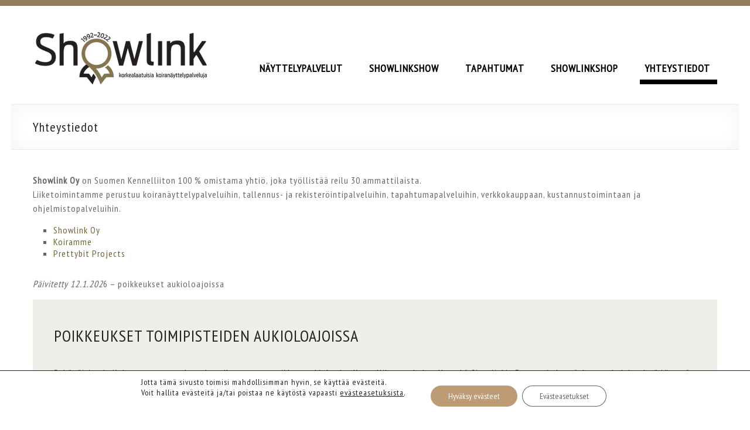

--- FILE ---
content_type: text/html; charset=UTF-8
request_url: https://www.showlink.fi/show/yhteystiedot/
body_size: 24275
content:
<!DOCTYPE html>
<!--[if IE 7]>
<html class="ie ie7" dir="ltr" lang="fi" prefix="og: https://ogp.me/ns#">
<![endif]-->
<!--[if IE 8]>
<html class="ie ie8" dir="ltr" lang="fi" prefix="og: https://ogp.me/ns#">
<![endif]-->
<!--[if !(IE 7) & !(IE 8)]><!-->
<html dir="ltr" lang="fi" prefix="og: https://ogp.me/ns#">
<!--<![endif]-->
<head>
	<meta charset="UTF-8" />
	<meta name="viewport" content="width=device-width, initial-scale=1">
	<link rel="profile" href="http://gmpg.org/xfn/11" />
	<title>Yhteystiedot - Showlink</title>

		<!-- All in One SEO 4.9.3 - aioseo.com -->
	<meta name="description" content="Showlink Oy on Suomen Kennelliiton 100 % omistama yhtiö, joka työllistää reilu 30 ammattilaista.Liiketoimintamme perustuu koiranäyttelypalveluihin, tallennus- ja rekisteröintipalveluihin, tapahtumapalveluihin, verkkokauppaan, kustannustoimintaan ja ohjelmistopalveluihin. Showlink Oy Koiramme Prettybit Projects Päivitetty 12.1.2026 - poikkeukset aukioloajoissa POIKKEUKSET TOIMIPISTEIDEN AUKIOLOAJOISSA Pyhäpäivien ja Koiramessut- tapahtumien aiheuttamat poikkeusaukioloajat Kennelliiton toimistolla sekä Showlinkin Espoon ja Leppävirran toimipisteissä löytyvät Kennelliiton kotisivuilta. Muut" />
	<meta name="robots" content="max-image-preview:large" />
	<link rel="canonical" href="https://www.showlink.fi/show/yhteystiedot/" />
	<meta name="generator" content="All in One SEO (AIOSEO) 4.9.3" />
		<meta property="og:locale" content="fi_FI" />
		<meta property="og:site_name" content="Showlink - Ammattitaitoiset koiranäyttelypalvelut" />
		<meta property="og:type" content="article" />
		<meta property="og:title" content="Yhteystiedot - Showlink" />
		<meta property="og:description" content="Showlink Oy on Suomen Kennelliiton 100 % omistama yhtiö, joka työllistää reilu 30 ammattilaista.Liiketoimintamme perustuu koiranäyttelypalveluihin, tallennus- ja rekisteröintipalveluihin, tapahtumapalveluihin, verkkokauppaan, kustannustoimintaan ja ohjelmistopalveluihin. Showlink Oy Koiramme Prettybit Projects Päivitetty 12.1.2026 - poikkeukset aukioloajoissa POIKKEUKSET TOIMIPISTEIDEN AUKIOLOAJOISSA Pyhäpäivien ja Koiramessut- tapahtumien aiheuttamat poikkeusaukioloajat Kennelliiton toimistolla sekä Showlinkin Espoon ja Leppävirran toimipisteissä löytyvät Kennelliiton kotisivuilta. Muut" />
		<meta property="og:url" content="https://www.showlink.fi/show/yhteystiedot/" />
		<meta property="og:image" content="https://www.showlink.fi/show/wp-content/uploads/2022/04/showlink30v_nettisivuille.png" />
		<meta property="og:image:secure_url" content="https://www.showlink.fi/show/wp-content/uploads/2022/04/showlink30v_nettisivuille.png" />
		<meta property="og:image:width" content="300" />
		<meta property="og:image:height" content="138" />
		<meta property="article:published_time" content="2016-10-26T11:58:53+00:00" />
		<meta property="article:modified_time" content="2026-01-12T08:27:33+00:00" />
		<meta name="twitter:card" content="summary_large_image" />
		<meta name="twitter:title" content="Yhteystiedot - Showlink" />
		<meta name="twitter:description" content="Showlink Oy on Suomen Kennelliiton 100 % omistama yhtiö, joka työllistää reilu 30 ammattilaista.Liiketoimintamme perustuu koiranäyttelypalveluihin, tallennus- ja rekisteröintipalveluihin, tapahtumapalveluihin, verkkokauppaan, kustannustoimintaan ja ohjelmistopalveluihin. Showlink Oy Koiramme Prettybit Projects Päivitetty 12.1.2026 - poikkeukset aukioloajoissa POIKKEUKSET TOIMIPISTEIDEN AUKIOLOAJOISSA Pyhäpäivien ja Koiramessut- tapahtumien aiheuttamat poikkeusaukioloajat Kennelliiton toimistolla sekä Showlinkin Espoon ja Leppävirran toimipisteissä löytyvät Kennelliiton kotisivuilta. Muut" />
		<meta name="twitter:image" content="https://www.showlink.fi/show/wp-content/uploads/2022/04/showlink30v_nettisivuille.png" />
		<script type="application/ld+json" class="aioseo-schema">
			{"@context":"https:\/\/schema.org","@graph":[{"@type":"BreadcrumbList","@id":"https:\/\/www.showlink.fi\/show\/yhteystiedot\/#breadcrumblist","itemListElement":[{"@type":"ListItem","@id":"https:\/\/www.showlink.fi\/show#listItem","position":1,"name":"Home","item":"https:\/\/www.showlink.fi\/show","nextItem":{"@type":"ListItem","@id":"https:\/\/www.showlink.fi\/show\/yhteystiedot\/#listItem","name":"Yhteystiedot"}},{"@type":"ListItem","@id":"https:\/\/www.showlink.fi\/show\/yhteystiedot\/#listItem","position":2,"name":"Yhteystiedot","previousItem":{"@type":"ListItem","@id":"https:\/\/www.showlink.fi\/show#listItem","name":"Home"}}]},{"@type":"Organization","@id":"https:\/\/www.showlink.fi\/show\/#organization","name":"Showlink","description":"Ammattitaitoiset koiran\u00e4yttelypalvelut","url":"https:\/\/www.showlink.fi\/show\/","logo":{"@type":"ImageObject","url":"https:\/\/www.showlink.fi\/show\/wp-content\/uploads\/2022\/04\/showlink30v_nettisivuille.png","@id":"https:\/\/www.showlink.fi\/show\/yhteystiedot\/#organizationLogo","width":300,"height":138},"image":{"@id":"https:\/\/www.showlink.fi\/show\/yhteystiedot\/#organizationLogo"}},{"@type":"WebPage","@id":"https:\/\/www.showlink.fi\/show\/yhteystiedot\/#webpage","url":"https:\/\/www.showlink.fi\/show\/yhteystiedot\/","name":"Yhteystiedot - Showlink","description":"Showlink Oy on Suomen Kennelliiton 100 % omistama yhti\u00f6, joka ty\u00f6llist\u00e4\u00e4 reilu 30 ammattilaista.Liiketoimintamme perustuu koiran\u00e4yttelypalveluihin, tallennus- ja rekister\u00f6intipalveluihin, tapahtumapalveluihin, verkkokauppaan, kustannustoimintaan ja ohjelmistopalveluihin. Showlink Oy Koiramme Prettybit Projects P\u00e4ivitetty 12.1.2026 - poikkeukset aukioloajoissa POIKKEUKSET TOIMIPISTEIDEN AUKIOLOAJOISSA Pyh\u00e4p\u00e4ivien ja Koiramessut- tapahtumien aiheuttamat poikkeusaukioloajat Kennelliiton toimistolla sek\u00e4 Showlinkin Espoon ja Lepp\u00e4virran toimipisteiss\u00e4 l\u00f6ytyv\u00e4t Kennelliiton kotisivuilta. Muut","inLanguage":"fi","isPartOf":{"@id":"https:\/\/www.showlink.fi\/show\/#website"},"breadcrumb":{"@id":"https:\/\/www.showlink.fi\/show\/yhteystiedot\/#breadcrumblist"},"datePublished":"2016-10-26T14:58:53+03:00","dateModified":"2026-01-12T10:27:33+02:00"},{"@type":"WebSite","@id":"https:\/\/www.showlink.fi\/show\/#website","url":"https:\/\/www.showlink.fi\/show\/","name":"Showlink","description":"Ammattitaitoiset koiran\u00e4yttelypalvelut","inLanguage":"fi","publisher":{"@id":"https:\/\/www.showlink.fi\/show\/#organization"}}]}
		</script>
		<!-- All in One SEO -->

<link rel='dns-prefetch' href='//fonts.googleapis.com' />
<link rel="alternate" type="application/rss+xml" title="Showlink &raquo; syöte" href="https://www.showlink.fi/show/feed/" />
<link rel="alternate" type="application/rss+xml" title="Showlink &raquo; kommenttien syöte" href="https://www.showlink.fi/show/comments/feed/" />
<link rel="alternate" title="oEmbed (JSON)" type="application/json+oembed" href="https://www.showlink.fi/show/wp-json/oembed/1.0/embed?url=https%3A%2F%2Fwww.showlink.fi%2Fshow%2Fyhteystiedot%2F" />
<link rel="alternate" title="oEmbed (XML)" type="text/xml+oembed" href="https://www.showlink.fi/show/wp-json/oembed/1.0/embed?url=https%3A%2F%2Fwww.showlink.fi%2Fshow%2Fyhteystiedot%2F&#038;format=xml" />
		<!-- This site uses the Google Analytics by MonsterInsights plugin v9.11.1 - Using Analytics tracking - https://www.monsterinsights.com/ -->
							<script src="//www.googletagmanager.com/gtag/js?id=G-3KDW7E9XTN"  data-cfasync="false" data-wpfc-render="false" type="text/javascript" async></script>
			<script data-cfasync="false" data-wpfc-render="false" type="text/javascript">
				var mi_version = '9.11.1';
				var mi_track_user = true;
				var mi_no_track_reason = '';
								var MonsterInsightsDefaultLocations = {"page_location":"https:\/\/www.showlink.fi\/show\/yhteystiedot\/"};
								if ( typeof MonsterInsightsPrivacyGuardFilter === 'function' ) {
					var MonsterInsightsLocations = (typeof MonsterInsightsExcludeQuery === 'object') ? MonsterInsightsPrivacyGuardFilter( MonsterInsightsExcludeQuery ) : MonsterInsightsPrivacyGuardFilter( MonsterInsightsDefaultLocations );
				} else {
					var MonsterInsightsLocations = (typeof MonsterInsightsExcludeQuery === 'object') ? MonsterInsightsExcludeQuery : MonsterInsightsDefaultLocations;
				}

								var disableStrs = [
										'ga-disable-G-3KDW7E9XTN',
									];

				/* Function to detect opted out users */
				function __gtagTrackerIsOptedOut() {
					for (var index = 0; index < disableStrs.length; index++) {
						if (document.cookie.indexOf(disableStrs[index] + '=true') > -1) {
							return true;
						}
					}

					return false;
				}

				/* Disable tracking if the opt-out cookie exists. */
				if (__gtagTrackerIsOptedOut()) {
					for (var index = 0; index < disableStrs.length; index++) {
						window[disableStrs[index]] = true;
					}
				}

				/* Opt-out function */
				function __gtagTrackerOptout() {
					for (var index = 0; index < disableStrs.length; index++) {
						document.cookie = disableStrs[index] + '=true; expires=Thu, 31 Dec 2099 23:59:59 UTC; path=/';
						window[disableStrs[index]] = true;
					}
				}

				if ('undefined' === typeof gaOptout) {
					function gaOptout() {
						__gtagTrackerOptout();
					}
				}
								window.dataLayer = window.dataLayer || [];

				window.MonsterInsightsDualTracker = {
					helpers: {},
					trackers: {},
				};
				if (mi_track_user) {
					function __gtagDataLayer() {
						dataLayer.push(arguments);
					}

					function __gtagTracker(type, name, parameters) {
						if (!parameters) {
							parameters = {};
						}

						if (parameters.send_to) {
							__gtagDataLayer.apply(null, arguments);
							return;
						}

						if (type === 'event') {
														parameters.send_to = monsterinsights_frontend.v4_id;
							var hookName = name;
							if (typeof parameters['event_category'] !== 'undefined') {
								hookName = parameters['event_category'] + ':' + name;
							}

							if (typeof MonsterInsightsDualTracker.trackers[hookName] !== 'undefined') {
								MonsterInsightsDualTracker.trackers[hookName](parameters);
							} else {
								__gtagDataLayer('event', name, parameters);
							}
							
						} else {
							__gtagDataLayer.apply(null, arguments);
						}
					}

					__gtagTracker('js', new Date());
					__gtagTracker('set', {
						'developer_id.dZGIzZG': true,
											});
					if ( MonsterInsightsLocations.page_location ) {
						__gtagTracker('set', MonsterInsightsLocations);
					}
										__gtagTracker('config', 'G-3KDW7E9XTN', {"forceSSL":"true","link_attribution":"true"} );
										window.gtag = __gtagTracker;										(function () {
						/* https://developers.google.com/analytics/devguides/collection/analyticsjs/ */
						/* ga and __gaTracker compatibility shim. */
						var noopfn = function () {
							return null;
						};
						var newtracker = function () {
							return new Tracker();
						};
						var Tracker = function () {
							return null;
						};
						var p = Tracker.prototype;
						p.get = noopfn;
						p.set = noopfn;
						p.send = function () {
							var args = Array.prototype.slice.call(arguments);
							args.unshift('send');
							__gaTracker.apply(null, args);
						};
						var __gaTracker = function () {
							var len = arguments.length;
							if (len === 0) {
								return;
							}
							var f = arguments[len - 1];
							if (typeof f !== 'object' || f === null || typeof f.hitCallback !== 'function') {
								if ('send' === arguments[0]) {
									var hitConverted, hitObject = false, action;
									if ('event' === arguments[1]) {
										if ('undefined' !== typeof arguments[3]) {
											hitObject = {
												'eventAction': arguments[3],
												'eventCategory': arguments[2],
												'eventLabel': arguments[4],
												'value': arguments[5] ? arguments[5] : 1,
											}
										}
									}
									if ('pageview' === arguments[1]) {
										if ('undefined' !== typeof arguments[2]) {
											hitObject = {
												'eventAction': 'page_view',
												'page_path': arguments[2],
											}
										}
									}
									if (typeof arguments[2] === 'object') {
										hitObject = arguments[2];
									}
									if (typeof arguments[5] === 'object') {
										Object.assign(hitObject, arguments[5]);
									}
									if ('undefined' !== typeof arguments[1].hitType) {
										hitObject = arguments[1];
										if ('pageview' === hitObject.hitType) {
											hitObject.eventAction = 'page_view';
										}
									}
									if (hitObject) {
										action = 'timing' === arguments[1].hitType ? 'timing_complete' : hitObject.eventAction;
										hitConverted = mapArgs(hitObject);
										__gtagTracker('event', action, hitConverted);
									}
								}
								return;
							}

							function mapArgs(args) {
								var arg, hit = {};
								var gaMap = {
									'eventCategory': 'event_category',
									'eventAction': 'event_action',
									'eventLabel': 'event_label',
									'eventValue': 'event_value',
									'nonInteraction': 'non_interaction',
									'timingCategory': 'event_category',
									'timingVar': 'name',
									'timingValue': 'value',
									'timingLabel': 'event_label',
									'page': 'page_path',
									'location': 'page_location',
									'title': 'page_title',
									'referrer' : 'page_referrer',
								};
								for (arg in args) {
																		if (!(!args.hasOwnProperty(arg) || !gaMap.hasOwnProperty(arg))) {
										hit[gaMap[arg]] = args[arg];
									} else {
										hit[arg] = args[arg];
									}
								}
								return hit;
							}

							try {
								f.hitCallback();
							} catch (ex) {
							}
						};
						__gaTracker.create = newtracker;
						__gaTracker.getByName = newtracker;
						__gaTracker.getAll = function () {
							return [];
						};
						__gaTracker.remove = noopfn;
						__gaTracker.loaded = true;
						window['__gaTracker'] = __gaTracker;
					})();
									} else {
										console.log("");
					(function () {
						function __gtagTracker() {
							return null;
						}

						window['__gtagTracker'] = __gtagTracker;
						window['gtag'] = __gtagTracker;
					})();
									}
			</script>
							<!-- / Google Analytics by MonsterInsights -->
		<style id='wp-img-auto-sizes-contain-inline-css' type='text/css'>
img:is([sizes=auto i],[sizes^="auto," i]){contain-intrinsic-size:3000px 1500px}
/*# sourceURL=wp-img-auto-sizes-contain-inline-css */
</style>
<link rel='stylesheet' id='sbi_styles-css' href='https://www.showlink.fi/show/wp-content/plugins/instagram-feed/css/sbi-styles.min.css?ver=6.10.0' type='text/css' media='all' />
<style id='wp-emoji-styles-inline-css' type='text/css'>

	img.wp-smiley, img.emoji {
		display: inline !important;
		border: none !important;
		box-shadow: none !important;
		height: 1em !important;
		width: 1em !important;
		margin: 0 0.07em !important;
		vertical-align: -0.1em !important;
		background: none !important;
		padding: 0 !important;
	}
/*# sourceURL=wp-emoji-styles-inline-css */
</style>
<style id='wp-block-library-inline-css' type='text/css'>
:root{--wp-block-synced-color:#7a00df;--wp-block-synced-color--rgb:122,0,223;--wp-bound-block-color:var(--wp-block-synced-color);--wp-editor-canvas-background:#ddd;--wp-admin-theme-color:#007cba;--wp-admin-theme-color--rgb:0,124,186;--wp-admin-theme-color-darker-10:#006ba1;--wp-admin-theme-color-darker-10--rgb:0,107,160.5;--wp-admin-theme-color-darker-20:#005a87;--wp-admin-theme-color-darker-20--rgb:0,90,135;--wp-admin-border-width-focus:2px}@media (min-resolution:192dpi){:root{--wp-admin-border-width-focus:1.5px}}.wp-element-button{cursor:pointer}:root .has-very-light-gray-background-color{background-color:#eee}:root .has-very-dark-gray-background-color{background-color:#313131}:root .has-very-light-gray-color{color:#eee}:root .has-very-dark-gray-color{color:#313131}:root .has-vivid-green-cyan-to-vivid-cyan-blue-gradient-background{background:linear-gradient(135deg,#00d084,#0693e3)}:root .has-purple-crush-gradient-background{background:linear-gradient(135deg,#34e2e4,#4721fb 50%,#ab1dfe)}:root .has-hazy-dawn-gradient-background{background:linear-gradient(135deg,#faaca8,#dad0ec)}:root .has-subdued-olive-gradient-background{background:linear-gradient(135deg,#fafae1,#67a671)}:root .has-atomic-cream-gradient-background{background:linear-gradient(135deg,#fdd79a,#004a59)}:root .has-nightshade-gradient-background{background:linear-gradient(135deg,#330968,#31cdcf)}:root .has-midnight-gradient-background{background:linear-gradient(135deg,#020381,#2874fc)}:root{--wp--preset--font-size--normal:16px;--wp--preset--font-size--huge:42px}.has-regular-font-size{font-size:1em}.has-larger-font-size{font-size:2.625em}.has-normal-font-size{font-size:var(--wp--preset--font-size--normal)}.has-huge-font-size{font-size:var(--wp--preset--font-size--huge)}.has-text-align-center{text-align:center}.has-text-align-left{text-align:left}.has-text-align-right{text-align:right}.has-fit-text{white-space:nowrap!important}#end-resizable-editor-section{display:none}.aligncenter{clear:both}.items-justified-left{justify-content:flex-start}.items-justified-center{justify-content:center}.items-justified-right{justify-content:flex-end}.items-justified-space-between{justify-content:space-between}.screen-reader-text{border:0;clip-path:inset(50%);height:1px;margin:-1px;overflow:hidden;padding:0;position:absolute;width:1px;word-wrap:normal!important}.screen-reader-text:focus{background-color:#ddd;clip-path:none;color:#444;display:block;font-size:1em;height:auto;left:5px;line-height:normal;padding:15px 23px 14px;text-decoration:none;top:5px;width:auto;z-index:100000}html :where(.has-border-color){border-style:solid}html :where([style*=border-top-color]){border-top-style:solid}html :where([style*=border-right-color]){border-right-style:solid}html :where([style*=border-bottom-color]){border-bottom-style:solid}html :where([style*=border-left-color]){border-left-style:solid}html :where([style*=border-width]){border-style:solid}html :where([style*=border-top-width]){border-top-style:solid}html :where([style*=border-right-width]){border-right-style:solid}html :where([style*=border-bottom-width]){border-bottom-style:solid}html :where([style*=border-left-width]){border-left-style:solid}html :where(img[class*=wp-image-]){height:auto;max-width:100%}:where(figure){margin:0 0 1em}html :where(.is-position-sticky){--wp-admin--admin-bar--position-offset:var(--wp-admin--admin-bar--height,0px)}@media screen and (max-width:600px){html :where(.is-position-sticky){--wp-admin--admin-bar--position-offset:0px}}

/*# sourceURL=wp-block-library-inline-css */
</style><style id='wp-block-heading-inline-css' type='text/css'>
h1:where(.wp-block-heading).has-background,h2:where(.wp-block-heading).has-background,h3:where(.wp-block-heading).has-background,h4:where(.wp-block-heading).has-background,h5:where(.wp-block-heading).has-background,h6:where(.wp-block-heading).has-background{padding:1.25em 2.375em}h1.has-text-align-left[style*=writing-mode]:where([style*=vertical-lr]),h1.has-text-align-right[style*=writing-mode]:where([style*=vertical-rl]),h2.has-text-align-left[style*=writing-mode]:where([style*=vertical-lr]),h2.has-text-align-right[style*=writing-mode]:where([style*=vertical-rl]),h3.has-text-align-left[style*=writing-mode]:where([style*=vertical-lr]),h3.has-text-align-right[style*=writing-mode]:where([style*=vertical-rl]),h4.has-text-align-left[style*=writing-mode]:where([style*=vertical-lr]),h4.has-text-align-right[style*=writing-mode]:where([style*=vertical-rl]),h5.has-text-align-left[style*=writing-mode]:where([style*=vertical-lr]),h5.has-text-align-right[style*=writing-mode]:where([style*=vertical-rl]),h6.has-text-align-left[style*=writing-mode]:where([style*=vertical-lr]),h6.has-text-align-right[style*=writing-mode]:where([style*=vertical-rl]){rotate:180deg}
/*# sourceURL=https://www.showlink.fi/show/wp-includes/blocks/heading/style.min.css */
</style>
<style id='wp-block-image-inline-css' type='text/css'>
.wp-block-image>a,.wp-block-image>figure>a{display:inline-block}.wp-block-image img{box-sizing:border-box;height:auto;max-width:100%;vertical-align:bottom}@media not (prefers-reduced-motion){.wp-block-image img.hide{visibility:hidden}.wp-block-image img.show{animation:show-content-image .4s}}.wp-block-image[style*=border-radius] img,.wp-block-image[style*=border-radius]>a{border-radius:inherit}.wp-block-image.has-custom-border img{box-sizing:border-box}.wp-block-image.aligncenter{text-align:center}.wp-block-image.alignfull>a,.wp-block-image.alignwide>a{width:100%}.wp-block-image.alignfull img,.wp-block-image.alignwide img{height:auto;width:100%}.wp-block-image .aligncenter,.wp-block-image .alignleft,.wp-block-image .alignright,.wp-block-image.aligncenter,.wp-block-image.alignleft,.wp-block-image.alignright{display:table}.wp-block-image .aligncenter>figcaption,.wp-block-image .alignleft>figcaption,.wp-block-image .alignright>figcaption,.wp-block-image.aligncenter>figcaption,.wp-block-image.alignleft>figcaption,.wp-block-image.alignright>figcaption{caption-side:bottom;display:table-caption}.wp-block-image .alignleft{float:left;margin:.5em 1em .5em 0}.wp-block-image .alignright{float:right;margin:.5em 0 .5em 1em}.wp-block-image .aligncenter{margin-left:auto;margin-right:auto}.wp-block-image :where(figcaption){margin-bottom:1em;margin-top:.5em}.wp-block-image.is-style-circle-mask img{border-radius:9999px}@supports ((-webkit-mask-image:none) or (mask-image:none)) or (-webkit-mask-image:none){.wp-block-image.is-style-circle-mask img{border-radius:0;-webkit-mask-image:url('data:image/svg+xml;utf8,<svg viewBox="0 0 100 100" xmlns="http://www.w3.org/2000/svg"><circle cx="50" cy="50" r="50"/></svg>');mask-image:url('data:image/svg+xml;utf8,<svg viewBox="0 0 100 100" xmlns="http://www.w3.org/2000/svg"><circle cx="50" cy="50" r="50"/></svg>');mask-mode:alpha;-webkit-mask-position:center;mask-position:center;-webkit-mask-repeat:no-repeat;mask-repeat:no-repeat;-webkit-mask-size:contain;mask-size:contain}}:root :where(.wp-block-image.is-style-rounded img,.wp-block-image .is-style-rounded img){border-radius:9999px}.wp-block-image figure{margin:0}.wp-lightbox-container{display:flex;flex-direction:column;position:relative}.wp-lightbox-container img{cursor:zoom-in}.wp-lightbox-container img:hover+button{opacity:1}.wp-lightbox-container button{align-items:center;backdrop-filter:blur(16px) saturate(180%);background-color:#5a5a5a40;border:none;border-radius:4px;cursor:zoom-in;display:flex;height:20px;justify-content:center;opacity:0;padding:0;position:absolute;right:16px;text-align:center;top:16px;width:20px;z-index:100}@media not (prefers-reduced-motion){.wp-lightbox-container button{transition:opacity .2s ease}}.wp-lightbox-container button:focus-visible{outline:3px auto #5a5a5a40;outline:3px auto -webkit-focus-ring-color;outline-offset:3px}.wp-lightbox-container button:hover{cursor:pointer;opacity:1}.wp-lightbox-container button:focus{opacity:1}.wp-lightbox-container button:focus,.wp-lightbox-container button:hover,.wp-lightbox-container button:not(:hover):not(:active):not(.has-background){background-color:#5a5a5a40;border:none}.wp-lightbox-overlay{box-sizing:border-box;cursor:zoom-out;height:100vh;left:0;overflow:hidden;position:fixed;top:0;visibility:hidden;width:100%;z-index:100000}.wp-lightbox-overlay .close-button{align-items:center;cursor:pointer;display:flex;justify-content:center;min-height:40px;min-width:40px;padding:0;position:absolute;right:calc(env(safe-area-inset-right) + 16px);top:calc(env(safe-area-inset-top) + 16px);z-index:5000000}.wp-lightbox-overlay .close-button:focus,.wp-lightbox-overlay .close-button:hover,.wp-lightbox-overlay .close-button:not(:hover):not(:active):not(.has-background){background:none;border:none}.wp-lightbox-overlay .lightbox-image-container{height:var(--wp--lightbox-container-height);left:50%;overflow:hidden;position:absolute;top:50%;transform:translate(-50%,-50%);transform-origin:top left;width:var(--wp--lightbox-container-width);z-index:9999999999}.wp-lightbox-overlay .wp-block-image{align-items:center;box-sizing:border-box;display:flex;height:100%;justify-content:center;margin:0;position:relative;transform-origin:0 0;width:100%;z-index:3000000}.wp-lightbox-overlay .wp-block-image img{height:var(--wp--lightbox-image-height);min-height:var(--wp--lightbox-image-height);min-width:var(--wp--lightbox-image-width);width:var(--wp--lightbox-image-width)}.wp-lightbox-overlay .wp-block-image figcaption{display:none}.wp-lightbox-overlay button{background:none;border:none}.wp-lightbox-overlay .scrim{background-color:#fff;height:100%;opacity:.9;position:absolute;width:100%;z-index:2000000}.wp-lightbox-overlay.active{visibility:visible}@media not (prefers-reduced-motion){.wp-lightbox-overlay.active{animation:turn-on-visibility .25s both}.wp-lightbox-overlay.active img{animation:turn-on-visibility .35s both}.wp-lightbox-overlay.show-closing-animation:not(.active){animation:turn-off-visibility .35s both}.wp-lightbox-overlay.show-closing-animation:not(.active) img{animation:turn-off-visibility .25s both}.wp-lightbox-overlay.zoom.active{animation:none;opacity:1;visibility:visible}.wp-lightbox-overlay.zoom.active .lightbox-image-container{animation:lightbox-zoom-in .4s}.wp-lightbox-overlay.zoom.active .lightbox-image-container img{animation:none}.wp-lightbox-overlay.zoom.active .scrim{animation:turn-on-visibility .4s forwards}.wp-lightbox-overlay.zoom.show-closing-animation:not(.active){animation:none}.wp-lightbox-overlay.zoom.show-closing-animation:not(.active) .lightbox-image-container{animation:lightbox-zoom-out .4s}.wp-lightbox-overlay.zoom.show-closing-animation:not(.active) .lightbox-image-container img{animation:none}.wp-lightbox-overlay.zoom.show-closing-animation:not(.active) .scrim{animation:turn-off-visibility .4s forwards}}@keyframes show-content-image{0%{visibility:hidden}99%{visibility:hidden}to{visibility:visible}}@keyframes turn-on-visibility{0%{opacity:0}to{opacity:1}}@keyframes turn-off-visibility{0%{opacity:1;visibility:visible}99%{opacity:0;visibility:visible}to{opacity:0;visibility:hidden}}@keyframes lightbox-zoom-in{0%{transform:translate(calc((-100vw + var(--wp--lightbox-scrollbar-width))/2 + var(--wp--lightbox-initial-left-position)),calc(-50vh + var(--wp--lightbox-initial-top-position))) scale(var(--wp--lightbox-scale))}to{transform:translate(-50%,-50%) scale(1)}}@keyframes lightbox-zoom-out{0%{transform:translate(-50%,-50%) scale(1);visibility:visible}99%{visibility:visible}to{transform:translate(calc((-100vw + var(--wp--lightbox-scrollbar-width))/2 + var(--wp--lightbox-initial-left-position)),calc(-50vh + var(--wp--lightbox-initial-top-position))) scale(var(--wp--lightbox-scale));visibility:hidden}}
/*# sourceURL=https://www.showlink.fi/show/wp-includes/blocks/image/style.min.css */
</style>
<style id='wp-block-image-theme-inline-css' type='text/css'>
:root :where(.wp-block-image figcaption){color:#555;font-size:13px;text-align:center}.is-dark-theme :root :where(.wp-block-image figcaption){color:#ffffffa6}.wp-block-image{margin:0 0 1em}
/*# sourceURL=https://www.showlink.fi/show/wp-includes/blocks/image/theme.min.css */
</style>
<style id='wp-block-list-inline-css' type='text/css'>
ol,ul{box-sizing:border-box}:root :where(.wp-block-list.has-background){padding:1.25em 2.375em}
/*# sourceURL=https://www.showlink.fi/show/wp-includes/blocks/list/style.min.css */
</style>
<style id='wp-block-group-inline-css' type='text/css'>
.wp-block-group{box-sizing:border-box}:where(.wp-block-group.wp-block-group-is-layout-constrained){position:relative}
/*# sourceURL=https://www.showlink.fi/show/wp-includes/blocks/group/style.min.css */
</style>
<style id='wp-block-group-theme-inline-css' type='text/css'>
:where(.wp-block-group.has-background){padding:1.25em 2.375em}
/*# sourceURL=https://www.showlink.fi/show/wp-includes/blocks/group/theme.min.css */
</style>
<style id='wp-block-paragraph-inline-css' type='text/css'>
.is-small-text{font-size:.875em}.is-regular-text{font-size:1em}.is-large-text{font-size:2.25em}.is-larger-text{font-size:3em}.has-drop-cap:not(:focus):first-letter{float:left;font-size:8.4em;font-style:normal;font-weight:100;line-height:.68;margin:.05em .1em 0 0;text-transform:uppercase}body.rtl .has-drop-cap:not(:focus):first-letter{float:none;margin-left:.1em}p.has-drop-cap.has-background{overflow:hidden}:root :where(p.has-background){padding:1.25em 2.375em}:where(p.has-text-color:not(.has-link-color)) a{color:inherit}p.has-text-align-left[style*="writing-mode:vertical-lr"],p.has-text-align-right[style*="writing-mode:vertical-rl"]{rotate:180deg}
/*# sourceURL=https://www.showlink.fi/show/wp-includes/blocks/paragraph/style.min.css */
</style>
<style id='wp-block-separator-inline-css' type='text/css'>
@charset "UTF-8";.wp-block-separator{border:none;border-top:2px solid}:root :where(.wp-block-separator.is-style-dots){height:auto;line-height:1;text-align:center}:root :where(.wp-block-separator.is-style-dots):before{color:currentColor;content:"···";font-family:serif;font-size:1.5em;letter-spacing:2em;padding-left:2em}.wp-block-separator.is-style-dots{background:none!important;border:none!important}
/*# sourceURL=https://www.showlink.fi/show/wp-includes/blocks/separator/style.min.css */
</style>
<style id='wp-block-separator-theme-inline-css' type='text/css'>
.wp-block-separator.has-css-opacity{opacity:.4}.wp-block-separator{border:none;border-bottom:2px solid;margin-left:auto;margin-right:auto}.wp-block-separator.has-alpha-channel-opacity{opacity:1}.wp-block-separator:not(.is-style-wide):not(.is-style-dots){width:100px}.wp-block-separator.has-background:not(.is-style-dots){border-bottom:none;height:1px}.wp-block-separator.has-background:not(.is-style-wide):not(.is-style-dots){height:2px}
/*# sourceURL=https://www.showlink.fi/show/wp-includes/blocks/separator/theme.min.css */
</style>
<style id='global-styles-inline-css' type='text/css'>
:root{--wp--preset--aspect-ratio--square: 1;--wp--preset--aspect-ratio--4-3: 4/3;--wp--preset--aspect-ratio--3-4: 3/4;--wp--preset--aspect-ratio--3-2: 3/2;--wp--preset--aspect-ratio--2-3: 2/3;--wp--preset--aspect-ratio--16-9: 16/9;--wp--preset--aspect-ratio--9-16: 9/16;--wp--preset--color--black: #000000;--wp--preset--color--cyan-bluish-gray: #abb8c3;--wp--preset--color--white: #ffffff;--wp--preset--color--pale-pink: #f78da7;--wp--preset--color--vivid-red: #cf2e2e;--wp--preset--color--luminous-vivid-orange: #ff6900;--wp--preset--color--luminous-vivid-amber: #fcb900;--wp--preset--color--light-green-cyan: #7bdcb5;--wp--preset--color--vivid-green-cyan: #00d084;--wp--preset--color--pale-cyan-blue: #8ed1fc;--wp--preset--color--vivid-cyan-blue: #0693e3;--wp--preset--color--vivid-purple: #9b51e0;--wp--preset--gradient--vivid-cyan-blue-to-vivid-purple: linear-gradient(135deg,rgb(6,147,227) 0%,rgb(155,81,224) 100%);--wp--preset--gradient--light-green-cyan-to-vivid-green-cyan: linear-gradient(135deg,rgb(122,220,180) 0%,rgb(0,208,130) 100%);--wp--preset--gradient--luminous-vivid-amber-to-luminous-vivid-orange: linear-gradient(135deg,rgb(252,185,0) 0%,rgb(255,105,0) 100%);--wp--preset--gradient--luminous-vivid-orange-to-vivid-red: linear-gradient(135deg,rgb(255,105,0) 0%,rgb(207,46,46) 100%);--wp--preset--gradient--very-light-gray-to-cyan-bluish-gray: linear-gradient(135deg,rgb(238,238,238) 0%,rgb(169,184,195) 100%);--wp--preset--gradient--cool-to-warm-spectrum: linear-gradient(135deg,rgb(74,234,220) 0%,rgb(151,120,209) 20%,rgb(207,42,186) 40%,rgb(238,44,130) 60%,rgb(251,105,98) 80%,rgb(254,248,76) 100%);--wp--preset--gradient--blush-light-purple: linear-gradient(135deg,rgb(255,206,236) 0%,rgb(152,150,240) 100%);--wp--preset--gradient--blush-bordeaux: linear-gradient(135deg,rgb(254,205,165) 0%,rgb(254,45,45) 50%,rgb(107,0,62) 100%);--wp--preset--gradient--luminous-dusk: linear-gradient(135deg,rgb(255,203,112) 0%,rgb(199,81,192) 50%,rgb(65,88,208) 100%);--wp--preset--gradient--pale-ocean: linear-gradient(135deg,rgb(255,245,203) 0%,rgb(182,227,212) 50%,rgb(51,167,181) 100%);--wp--preset--gradient--electric-grass: linear-gradient(135deg,rgb(202,248,128) 0%,rgb(113,206,126) 100%);--wp--preset--gradient--midnight: linear-gradient(135deg,rgb(2,3,129) 0%,rgb(40,116,252) 100%);--wp--preset--font-size--small: 13px;--wp--preset--font-size--medium: 20px;--wp--preset--font-size--large: 36px;--wp--preset--font-size--x-large: 42px;--wp--preset--spacing--20: 0.44rem;--wp--preset--spacing--30: 0.67rem;--wp--preset--spacing--40: 1rem;--wp--preset--spacing--50: 1.5rem;--wp--preset--spacing--60: 2.25rem;--wp--preset--spacing--70: 3.38rem;--wp--preset--spacing--80: 5.06rem;--wp--preset--shadow--natural: 6px 6px 9px rgba(0, 0, 0, 0.2);--wp--preset--shadow--deep: 12px 12px 50px rgba(0, 0, 0, 0.4);--wp--preset--shadow--sharp: 6px 6px 0px rgba(0, 0, 0, 0.2);--wp--preset--shadow--outlined: 6px 6px 0px -3px rgb(255, 255, 255), 6px 6px rgb(0, 0, 0);--wp--preset--shadow--crisp: 6px 6px 0px rgb(0, 0, 0);}:root { --wp--style--global--content-size: 760px;--wp--style--global--wide-size: 1160px; }:where(body) { margin: 0; }.wp-site-blocks > .alignleft { float: left; margin-right: 2em; }.wp-site-blocks > .alignright { float: right; margin-left: 2em; }.wp-site-blocks > .aligncenter { justify-content: center; margin-left: auto; margin-right: auto; }:where(.wp-site-blocks) > * { margin-block-start: 24px; margin-block-end: 0; }:where(.wp-site-blocks) > :first-child { margin-block-start: 0; }:where(.wp-site-blocks) > :last-child { margin-block-end: 0; }:root { --wp--style--block-gap: 24px; }:root :where(.is-layout-flow) > :first-child{margin-block-start: 0;}:root :where(.is-layout-flow) > :last-child{margin-block-end: 0;}:root :where(.is-layout-flow) > *{margin-block-start: 24px;margin-block-end: 0;}:root :where(.is-layout-constrained) > :first-child{margin-block-start: 0;}:root :where(.is-layout-constrained) > :last-child{margin-block-end: 0;}:root :where(.is-layout-constrained) > *{margin-block-start: 24px;margin-block-end: 0;}:root :where(.is-layout-flex){gap: 24px;}:root :where(.is-layout-grid){gap: 24px;}.is-layout-flow > .alignleft{float: left;margin-inline-start: 0;margin-inline-end: 2em;}.is-layout-flow > .alignright{float: right;margin-inline-start: 2em;margin-inline-end: 0;}.is-layout-flow > .aligncenter{margin-left: auto !important;margin-right: auto !important;}.is-layout-constrained > .alignleft{float: left;margin-inline-start: 0;margin-inline-end: 2em;}.is-layout-constrained > .alignright{float: right;margin-inline-start: 2em;margin-inline-end: 0;}.is-layout-constrained > .aligncenter{margin-left: auto !important;margin-right: auto !important;}.is-layout-constrained > :where(:not(.alignleft):not(.alignright):not(.alignfull)){max-width: var(--wp--style--global--content-size);margin-left: auto !important;margin-right: auto !important;}.is-layout-constrained > .alignwide{max-width: var(--wp--style--global--wide-size);}body .is-layout-flex{display: flex;}.is-layout-flex{flex-wrap: wrap;align-items: center;}.is-layout-flex > :is(*, div){margin: 0;}body .is-layout-grid{display: grid;}.is-layout-grid > :is(*, div){margin: 0;}body{padding-top: 0px;padding-right: 0px;padding-bottom: 0px;padding-left: 0px;}a:where(:not(.wp-element-button)){text-decoration: underline;}:root :where(.wp-element-button, .wp-block-button__link){background-color: #32373c;border-width: 0;color: #fff;font-family: inherit;font-size: inherit;font-style: inherit;font-weight: inherit;letter-spacing: inherit;line-height: inherit;padding-top: calc(0.667em + 2px);padding-right: calc(1.333em + 2px);padding-bottom: calc(0.667em + 2px);padding-left: calc(1.333em + 2px);text-decoration: none;text-transform: inherit;}.has-black-color{color: var(--wp--preset--color--black) !important;}.has-cyan-bluish-gray-color{color: var(--wp--preset--color--cyan-bluish-gray) !important;}.has-white-color{color: var(--wp--preset--color--white) !important;}.has-pale-pink-color{color: var(--wp--preset--color--pale-pink) !important;}.has-vivid-red-color{color: var(--wp--preset--color--vivid-red) !important;}.has-luminous-vivid-orange-color{color: var(--wp--preset--color--luminous-vivid-orange) !important;}.has-luminous-vivid-amber-color{color: var(--wp--preset--color--luminous-vivid-amber) !important;}.has-light-green-cyan-color{color: var(--wp--preset--color--light-green-cyan) !important;}.has-vivid-green-cyan-color{color: var(--wp--preset--color--vivid-green-cyan) !important;}.has-pale-cyan-blue-color{color: var(--wp--preset--color--pale-cyan-blue) !important;}.has-vivid-cyan-blue-color{color: var(--wp--preset--color--vivid-cyan-blue) !important;}.has-vivid-purple-color{color: var(--wp--preset--color--vivid-purple) !important;}.has-black-background-color{background-color: var(--wp--preset--color--black) !important;}.has-cyan-bluish-gray-background-color{background-color: var(--wp--preset--color--cyan-bluish-gray) !important;}.has-white-background-color{background-color: var(--wp--preset--color--white) !important;}.has-pale-pink-background-color{background-color: var(--wp--preset--color--pale-pink) !important;}.has-vivid-red-background-color{background-color: var(--wp--preset--color--vivid-red) !important;}.has-luminous-vivid-orange-background-color{background-color: var(--wp--preset--color--luminous-vivid-orange) !important;}.has-luminous-vivid-amber-background-color{background-color: var(--wp--preset--color--luminous-vivid-amber) !important;}.has-light-green-cyan-background-color{background-color: var(--wp--preset--color--light-green-cyan) !important;}.has-vivid-green-cyan-background-color{background-color: var(--wp--preset--color--vivid-green-cyan) !important;}.has-pale-cyan-blue-background-color{background-color: var(--wp--preset--color--pale-cyan-blue) !important;}.has-vivid-cyan-blue-background-color{background-color: var(--wp--preset--color--vivid-cyan-blue) !important;}.has-vivid-purple-background-color{background-color: var(--wp--preset--color--vivid-purple) !important;}.has-black-border-color{border-color: var(--wp--preset--color--black) !important;}.has-cyan-bluish-gray-border-color{border-color: var(--wp--preset--color--cyan-bluish-gray) !important;}.has-white-border-color{border-color: var(--wp--preset--color--white) !important;}.has-pale-pink-border-color{border-color: var(--wp--preset--color--pale-pink) !important;}.has-vivid-red-border-color{border-color: var(--wp--preset--color--vivid-red) !important;}.has-luminous-vivid-orange-border-color{border-color: var(--wp--preset--color--luminous-vivid-orange) !important;}.has-luminous-vivid-amber-border-color{border-color: var(--wp--preset--color--luminous-vivid-amber) !important;}.has-light-green-cyan-border-color{border-color: var(--wp--preset--color--light-green-cyan) !important;}.has-vivid-green-cyan-border-color{border-color: var(--wp--preset--color--vivid-green-cyan) !important;}.has-pale-cyan-blue-border-color{border-color: var(--wp--preset--color--pale-cyan-blue) !important;}.has-vivid-cyan-blue-border-color{border-color: var(--wp--preset--color--vivid-cyan-blue) !important;}.has-vivid-purple-border-color{border-color: var(--wp--preset--color--vivid-purple) !important;}.has-vivid-cyan-blue-to-vivid-purple-gradient-background{background: var(--wp--preset--gradient--vivid-cyan-blue-to-vivid-purple) !important;}.has-light-green-cyan-to-vivid-green-cyan-gradient-background{background: var(--wp--preset--gradient--light-green-cyan-to-vivid-green-cyan) !important;}.has-luminous-vivid-amber-to-luminous-vivid-orange-gradient-background{background: var(--wp--preset--gradient--luminous-vivid-amber-to-luminous-vivid-orange) !important;}.has-luminous-vivid-orange-to-vivid-red-gradient-background{background: var(--wp--preset--gradient--luminous-vivid-orange-to-vivid-red) !important;}.has-very-light-gray-to-cyan-bluish-gray-gradient-background{background: var(--wp--preset--gradient--very-light-gray-to-cyan-bluish-gray) !important;}.has-cool-to-warm-spectrum-gradient-background{background: var(--wp--preset--gradient--cool-to-warm-spectrum) !important;}.has-blush-light-purple-gradient-background{background: var(--wp--preset--gradient--blush-light-purple) !important;}.has-blush-bordeaux-gradient-background{background: var(--wp--preset--gradient--blush-bordeaux) !important;}.has-luminous-dusk-gradient-background{background: var(--wp--preset--gradient--luminous-dusk) !important;}.has-pale-ocean-gradient-background{background: var(--wp--preset--gradient--pale-ocean) !important;}.has-electric-grass-gradient-background{background: var(--wp--preset--gradient--electric-grass) !important;}.has-midnight-gradient-background{background: var(--wp--preset--gradient--midnight) !important;}.has-small-font-size{font-size: var(--wp--preset--font-size--small) !important;}.has-medium-font-size{font-size: var(--wp--preset--font-size--medium) !important;}.has-large-font-size{font-size: var(--wp--preset--font-size--large) !important;}.has-x-large-font-size{font-size: var(--wp--preset--font-size--x-large) !important;}
/*# sourceURL=global-styles-inline-css */
</style>
<style id='core-block-supports-inline-css' type='text/css'>
.wp-container-core-group-is-layout-aebacedc{flex-wrap:nowrap;flex-direction:column;align-items:flex-start;justify-content:flex-end;}.wp-container-content-69bc4bdf{grid-column:span 1;grid-row:span 1;}@container (max-width: 12rem ){.wp-container-content-69bc4bdf{grid-column:1/-1;}}.wp-container-core-group-is-layout-2f0aeb81{flex-wrap:nowrap;gap:0;flex-direction:column;align-items:flex-start;}.wp-container-core-group-is-layout-abcfcf85{flex-wrap:nowrap;align-items:flex-start;}.wp-container-core-group-is-layout-b8fa5751 > *{margin-block-start:0;margin-block-end:0;}.wp-container-core-group-is-layout-b8fa5751 > * + *{margin-block-start:var(--wp--preset--spacing--40);margin-block-end:0;}.wp-container-core-group-is-layout-fe9cc265{flex-direction:column;align-items:flex-start;}.wp-container-core-group-is-layout-f66f9956{flex-wrap:nowrap;align-items:flex-start;}.wp-container-core-group-is-layout-6fe931d8{flex-wrap:nowrap;flex-direction:column;align-items:flex-start;}
/*# sourceURL=core-block-supports-inline-css */
</style>

<link rel='stylesheet' id='font-awesome-4-css' href='https://www.showlink.fi/show/wp-content/themes/spacious/font-awesome/library/font-awesome/css/v4-shims.min.css?ver=4.7.0' type='text/css' media='all' />
<link rel='stylesheet' id='font-awesome-all-css' href='https://www.showlink.fi/show/wp-content/themes/spacious/font-awesome/library/font-awesome/css/all.min.css?ver=6.2.4' type='text/css' media='all' />
<link rel='stylesheet' id='font-awesome-solid-css' href='https://www.showlink.fi/show/wp-content/themes/spacious/font-awesome/library/font-awesome/css/solid.min.css?ver=6.2.4' type='text/css' media='all' />
<link rel='stylesheet' id='font-awesome-regular-css' href='https://www.showlink.fi/show/wp-content/themes/spacious/font-awesome/library/font-awesome/css/regular.min.css?ver=6.2.4' type='text/css' media='all' />
<link rel='stylesheet' id='font-awesome-brands-css' href='https://www.showlink.fi/show/wp-content/themes/spacious/font-awesome/library/font-awesome/css/brands.min.css?ver=6.2.4' type='text/css' media='all' />
<link rel='stylesheet' id='spacious_style-css' href='https://www.showlink.fi/show/wp-content/themes/spacious/style.css?ver=6.9' type='text/css' media='all' />
<style id='spacious_style-inline-css' type='text/css'>
.previous a:hover, .next a:hover, a, #site-title a:hover, .main-navigation ul li.current_page_item a, .main-navigation ul li:hover > a, .main-navigation ul li ul li a:hover, .main-navigation ul li ul li:hover > a, .main-navigation ul li.current-menu-item ul li a:hover, .main-navigation ul li:hover > .sub-toggle, .main-navigation a:hover, .main-navigation ul li.current-menu-item a, .main-navigation ul li.current_page_ancestor a, .main-navigation ul li.current-menu-ancestor a, .main-navigation ul li.current_page_item a, .main-navigation ul li:hover > a, .small-menu a:hover, .small-menu ul li.current-menu-item a, .small-menu ul li.current_page_ancestor a, .small-menu ul li.current-menu-ancestor a, .small-menu ul li.current_page_item a, .small-menu ul li:hover > a, .breadcrumb a:hover, .tg-one-half .widget-title a:hover, .tg-one-third .widget-title a:hover, .tg-one-fourth .widget-title a:hover, .pagination a span:hover, #content .comments-area a.comment-permalink:hover, .comments-area .comment-author-link a:hover, .comment .comment-reply-link:hover, .nav-previous a:hover, .nav-next a:hover, #wp-calendar #today, .footer-widgets-area a:hover, .footer-socket-wrapper .copyright a:hover, .read-more, .more-link, .post .entry-title a:hover, .page .entry-title a:hover, .post .entry-meta a:hover, .type-page .entry-meta a:hover, .single #content .tags a:hover, .widget_testimonial .testimonial-icon:before, .header-action .search-wrapper:hover .fa{color:#6e613e;}.spacious-button, input[type="reset"], input[type="button"], input[type="submit"], button, #featured-slider .slider-read-more-button, #controllers a:hover, #controllers a.active, .pagination span ,.site-header .menu-toggle:hover, .call-to-action-button, .comments-area .comment-author-link span, a#back-top:before, .post .entry-meta .read-more-link, a#scroll-up, .search-form span, .main-navigation .tg-header-button-wrap.button-one a{background-color:#6e613e;}.main-small-navigation li:hover, .main-small-navigation ul > .current_page_item, .main-small-navigation ul > .current-menu-item, .spacious-woocommerce-cart-views .cart-value{background:#6e613e;}.main-navigation ul li ul, .widget_testimonial .testimonial-post{border-top-color:#6e613e;}blockquote, .call-to-action-content-wrapper{border-left-color:#6e613e;}.site-header .menu-toggle:hover.entry-meta a.read-more:hover,#featured-slider .slider-read-more-button:hover,.call-to-action-button:hover,.entry-meta .read-more-link:hover,.spacious-button:hover, input[type="reset"]:hover, input[type="button"]:hover, input[type="submit"]:hover, button:hover{background:#3c2f0c;}.pagination a span:hover, .main-navigation .tg-header-button-wrap.button-one a{border-color:#6e613e;}.widget-title span{border-bottom-color:#6e613e;}.widget_service_block a.more-link:hover, .widget_featured_single_post a.read-more:hover,#secondary a:hover,logged-in-as:hover  a,.single-page p a:hover{color:#3c2f0c;}.main-navigation .tg-header-button-wrap.button-one a:hover{background-color:#3c2f0c;}body, button, input, select, textarea, p, .entry-meta, .read-more, .more-link, .widget_testimonial .testimonial-author, #featured-slider .slider-read-more-button{font-family:PT Sans Narrow;}h1, h2, h3, h4, h5, h6{font-family:PT Sans Narrow;}
/*# sourceURL=spacious_style-inline-css */
</style>
<link rel='stylesheet' id='spacious-genericons-css' href='https://www.showlink.fi/show/wp-content/themes/spacious/genericons/genericons.css?ver=3.3.1' type='text/css' media='all' />
<link rel='stylesheet' id='spacious-font-awesome-css' href='https://www.showlink.fi/show/wp-content/themes/spacious/font-awesome/css/font-awesome.min.css?ver=4.7.1' type='text/css' media='all' />
<link rel='stylesheet' id='spacious_googlefonts-css' href='//fonts.googleapis.com/css?family=PT+Sans+Narrow&#038;1&#038;display=swap&#038;ver=1.9.9' type='text/css' media='all' />
<link rel='stylesheet' id='srpw-style-css' href='https://www.showlink.fi/show/wp-content/plugins/smart-recent-posts-widget/assets/css/srpw-frontend.css?ver=6.9' type='text/css' media='all' />
<link rel='stylesheet' id='moove_gdpr_frontend-css' href='https://www.showlink.fi/show/wp-content/plugins/gdpr-cookie-compliance/dist/styles/gdpr-main-nf.css?ver=5.0.9' type='text/css' media='all' />
<style id='moove_gdpr_frontend-inline-css' type='text/css'>
				#moove_gdpr_cookie_modal .moove-gdpr-modal-content .moove-gdpr-tab-main h3.tab-title, 
				#moove_gdpr_cookie_modal .moove-gdpr-modal-content .moove-gdpr-tab-main span.tab-title,
				#moove_gdpr_cookie_modal .moove-gdpr-modal-content .moove-gdpr-modal-left-content #moove-gdpr-menu li a, 
				#moove_gdpr_cookie_modal .moove-gdpr-modal-content .moove-gdpr-modal-left-content #moove-gdpr-menu li button,
				#moove_gdpr_cookie_modal .moove-gdpr-modal-content .moove-gdpr-modal-left-content .moove-gdpr-branding-cnt a,
				#moove_gdpr_cookie_modal .moove-gdpr-modal-content .moove-gdpr-modal-footer-content .moove-gdpr-button-holder a.mgbutton, 
				#moove_gdpr_cookie_modal .moove-gdpr-modal-content .moove-gdpr-modal-footer-content .moove-gdpr-button-holder button.mgbutton,
				#moove_gdpr_cookie_modal .cookie-switch .cookie-slider:after, 
				#moove_gdpr_cookie_modal .cookie-switch .slider:after, 
				#moove_gdpr_cookie_modal .switch .cookie-slider:after, 
				#moove_gdpr_cookie_modal .switch .slider:after,
				#moove_gdpr_cookie_info_bar .moove-gdpr-info-bar-container .moove-gdpr-info-bar-content p, 
				#moove_gdpr_cookie_info_bar .moove-gdpr-info-bar-container .moove-gdpr-info-bar-content p a,
				#moove_gdpr_cookie_info_bar .moove-gdpr-info-bar-container .moove-gdpr-info-bar-content a.mgbutton, 
				#moove_gdpr_cookie_info_bar .moove-gdpr-info-bar-container .moove-gdpr-info-bar-content button.mgbutton,
				#moove_gdpr_cookie_modal .moove-gdpr-modal-content .moove-gdpr-tab-main .moove-gdpr-tab-main-content h1, 
				#moove_gdpr_cookie_modal .moove-gdpr-modal-content .moove-gdpr-tab-main .moove-gdpr-tab-main-content h2, 
				#moove_gdpr_cookie_modal .moove-gdpr-modal-content .moove-gdpr-tab-main .moove-gdpr-tab-main-content h3, 
				#moove_gdpr_cookie_modal .moove-gdpr-modal-content .moove-gdpr-tab-main .moove-gdpr-tab-main-content h4, 
				#moove_gdpr_cookie_modal .moove-gdpr-modal-content .moove-gdpr-tab-main .moove-gdpr-tab-main-content h5, 
				#moove_gdpr_cookie_modal .moove-gdpr-modal-content .moove-gdpr-tab-main .moove-gdpr-tab-main-content h6,
				#moove_gdpr_cookie_modal .moove-gdpr-modal-content.moove_gdpr_modal_theme_v2 .moove-gdpr-modal-title .tab-title,
				#moove_gdpr_cookie_modal .moove-gdpr-modal-content.moove_gdpr_modal_theme_v2 .moove-gdpr-tab-main h3.tab-title, 
				#moove_gdpr_cookie_modal .moove-gdpr-modal-content.moove_gdpr_modal_theme_v2 .moove-gdpr-tab-main span.tab-title,
				#moove_gdpr_cookie_modal .moove-gdpr-modal-content.moove_gdpr_modal_theme_v2 .moove-gdpr-branding-cnt a {
					font-weight: inherit				}
			#moove_gdpr_cookie_modal,#moove_gdpr_cookie_info_bar,.gdpr_cookie_settings_shortcode_content{font-family:inherit}#moove_gdpr_save_popup_settings_button{background-color:#373737;color:#fff}#moove_gdpr_save_popup_settings_button:hover{background-color:#000}#moove_gdpr_cookie_info_bar .moove-gdpr-info-bar-container .moove-gdpr-info-bar-content a.mgbutton,#moove_gdpr_cookie_info_bar .moove-gdpr-info-bar-container .moove-gdpr-info-bar-content button.mgbutton{background-color:#bc9b75}#moove_gdpr_cookie_modal .moove-gdpr-modal-content .moove-gdpr-modal-footer-content .moove-gdpr-button-holder a.mgbutton,#moove_gdpr_cookie_modal .moove-gdpr-modal-content .moove-gdpr-modal-footer-content .moove-gdpr-button-holder button.mgbutton,.gdpr_cookie_settings_shortcode_content .gdpr-shr-button.button-green{background-color:#bc9b75;border-color:#bc9b75}#moove_gdpr_cookie_modal .moove-gdpr-modal-content .moove-gdpr-modal-footer-content .moove-gdpr-button-holder a.mgbutton:hover,#moove_gdpr_cookie_modal .moove-gdpr-modal-content .moove-gdpr-modal-footer-content .moove-gdpr-button-holder button.mgbutton:hover,.gdpr_cookie_settings_shortcode_content .gdpr-shr-button.button-green:hover{background-color:#fff;color:#bc9b75}#moove_gdpr_cookie_modal .moove-gdpr-modal-content .moove-gdpr-modal-close i,#moove_gdpr_cookie_modal .moove-gdpr-modal-content .moove-gdpr-modal-close span.gdpr-icon{background-color:#bc9b75;border:1px solid #bc9b75}#moove_gdpr_cookie_info_bar span.moove-gdpr-infobar-allow-all.focus-g,#moove_gdpr_cookie_info_bar span.moove-gdpr-infobar-allow-all:focus,#moove_gdpr_cookie_info_bar button.moove-gdpr-infobar-allow-all.focus-g,#moove_gdpr_cookie_info_bar button.moove-gdpr-infobar-allow-all:focus,#moove_gdpr_cookie_info_bar span.moove-gdpr-infobar-reject-btn.focus-g,#moove_gdpr_cookie_info_bar span.moove-gdpr-infobar-reject-btn:focus,#moove_gdpr_cookie_info_bar button.moove-gdpr-infobar-reject-btn.focus-g,#moove_gdpr_cookie_info_bar button.moove-gdpr-infobar-reject-btn:focus,#moove_gdpr_cookie_info_bar span.change-settings-button.focus-g,#moove_gdpr_cookie_info_bar span.change-settings-button:focus,#moove_gdpr_cookie_info_bar button.change-settings-button.focus-g,#moove_gdpr_cookie_info_bar button.change-settings-button:focus{-webkit-box-shadow:0 0 1px 3px #bc9b75;-moz-box-shadow:0 0 1px 3px #bc9b75;box-shadow:0 0 1px 3px #bc9b75}#moove_gdpr_cookie_modal .moove-gdpr-modal-content .moove-gdpr-modal-close i:hover,#moove_gdpr_cookie_modal .moove-gdpr-modal-content .moove-gdpr-modal-close span.gdpr-icon:hover,#moove_gdpr_cookie_info_bar span[data-href]>u.change-settings-button{color:#bc9b75}#moove_gdpr_cookie_modal .moove-gdpr-modal-content .moove-gdpr-modal-left-content #moove-gdpr-menu li.menu-item-selected a span.gdpr-icon,#moove_gdpr_cookie_modal .moove-gdpr-modal-content .moove-gdpr-modal-left-content #moove-gdpr-menu li.menu-item-selected button span.gdpr-icon{color:inherit}#moove_gdpr_cookie_modal .moove-gdpr-modal-content .moove-gdpr-modal-left-content #moove-gdpr-menu li a span.gdpr-icon,#moove_gdpr_cookie_modal .moove-gdpr-modal-content .moove-gdpr-modal-left-content #moove-gdpr-menu li button span.gdpr-icon{color:inherit}#moove_gdpr_cookie_modal .gdpr-acc-link{line-height:0;font-size:0;color:transparent;position:absolute}#moove_gdpr_cookie_modal .moove-gdpr-modal-content .moove-gdpr-modal-close:hover i,#moove_gdpr_cookie_modal .moove-gdpr-modal-content .moove-gdpr-modal-left-content #moove-gdpr-menu li a,#moove_gdpr_cookie_modal .moove-gdpr-modal-content .moove-gdpr-modal-left-content #moove-gdpr-menu li button,#moove_gdpr_cookie_modal .moove-gdpr-modal-content .moove-gdpr-modal-left-content #moove-gdpr-menu li button i,#moove_gdpr_cookie_modal .moove-gdpr-modal-content .moove-gdpr-modal-left-content #moove-gdpr-menu li a i,#moove_gdpr_cookie_modal .moove-gdpr-modal-content .moove-gdpr-tab-main .moove-gdpr-tab-main-content a:hover,#moove_gdpr_cookie_info_bar.moove-gdpr-dark-scheme .moove-gdpr-info-bar-container .moove-gdpr-info-bar-content a.mgbutton:hover,#moove_gdpr_cookie_info_bar.moove-gdpr-dark-scheme .moove-gdpr-info-bar-container .moove-gdpr-info-bar-content button.mgbutton:hover,#moove_gdpr_cookie_info_bar.moove-gdpr-dark-scheme .moove-gdpr-info-bar-container .moove-gdpr-info-bar-content a:hover,#moove_gdpr_cookie_info_bar.moove-gdpr-dark-scheme .moove-gdpr-info-bar-container .moove-gdpr-info-bar-content button:hover,#moove_gdpr_cookie_info_bar.moove-gdpr-dark-scheme .moove-gdpr-info-bar-container .moove-gdpr-info-bar-content span.change-settings-button:hover,#moove_gdpr_cookie_info_bar.moove-gdpr-dark-scheme .moove-gdpr-info-bar-container .moove-gdpr-info-bar-content button.change-settings-button:hover,#moove_gdpr_cookie_info_bar.moove-gdpr-dark-scheme .moove-gdpr-info-bar-container .moove-gdpr-info-bar-content u.change-settings-button:hover,#moove_gdpr_cookie_info_bar span[data-href]>u.change-settings-button,#moove_gdpr_cookie_info_bar.moove-gdpr-dark-scheme .moove-gdpr-info-bar-container .moove-gdpr-info-bar-content a.mgbutton.focus-g,#moove_gdpr_cookie_info_bar.moove-gdpr-dark-scheme .moove-gdpr-info-bar-container .moove-gdpr-info-bar-content button.mgbutton.focus-g,#moove_gdpr_cookie_info_bar.moove-gdpr-dark-scheme .moove-gdpr-info-bar-container .moove-gdpr-info-bar-content a.focus-g,#moove_gdpr_cookie_info_bar.moove-gdpr-dark-scheme .moove-gdpr-info-bar-container .moove-gdpr-info-bar-content button.focus-g,#moove_gdpr_cookie_info_bar.moove-gdpr-dark-scheme .moove-gdpr-info-bar-container .moove-gdpr-info-bar-content a.mgbutton:focus,#moove_gdpr_cookie_info_bar.moove-gdpr-dark-scheme .moove-gdpr-info-bar-container .moove-gdpr-info-bar-content button.mgbutton:focus,#moove_gdpr_cookie_info_bar.moove-gdpr-dark-scheme .moove-gdpr-info-bar-container .moove-gdpr-info-bar-content a:focus,#moove_gdpr_cookie_info_bar.moove-gdpr-dark-scheme .moove-gdpr-info-bar-container .moove-gdpr-info-bar-content button:focus,#moove_gdpr_cookie_info_bar.moove-gdpr-dark-scheme .moove-gdpr-info-bar-container .moove-gdpr-info-bar-content span.change-settings-button.focus-g,span.change-settings-button:focus,button.change-settings-button.focus-g,button.change-settings-button:focus,#moove_gdpr_cookie_info_bar.moove-gdpr-dark-scheme .moove-gdpr-info-bar-container .moove-gdpr-info-bar-content u.change-settings-button.focus-g,#moove_gdpr_cookie_info_bar.moove-gdpr-dark-scheme .moove-gdpr-info-bar-container .moove-gdpr-info-bar-content u.change-settings-button:focus{color:#bc9b75}#moove_gdpr_cookie_modal .moove-gdpr-branding.focus-g span,#moove_gdpr_cookie_modal .moove-gdpr-modal-content .moove-gdpr-tab-main a.focus-g,#moove_gdpr_cookie_modal .moove-gdpr-modal-content .moove-gdpr-tab-main .gdpr-cd-details-toggle.focus-g{color:#bc9b75}#moove_gdpr_cookie_modal.gdpr_lightbox-hide{display:none}
/*# sourceURL=moove_gdpr_frontend-inline-css */
</style>
<script type="text/javascript" src="https://www.showlink.fi/show/wp-content/plugins/google-analytics-for-wordpress/assets/js/frontend-gtag.min.js?ver=9.11.1" id="monsterinsights-frontend-script-js" async="async" data-wp-strategy="async"></script>
<script data-cfasync="false" data-wpfc-render="false" type="text/javascript" id='monsterinsights-frontend-script-js-extra'>/* <![CDATA[ */
var monsterinsights_frontend = {"js_events_tracking":"true","download_extensions":"doc,pdf,ppt,zip,xls,docx,pptx,xlsx","inbound_paths":"[{\"path\":\"\\\/go\\\/\",\"label\":\"affiliate\"},{\"path\":\"\\\/recommend\\\/\",\"label\":\"affiliate\"}]","home_url":"https:\/\/www.showlink.fi\/show","hash_tracking":"false","v4_id":"G-3KDW7E9XTN"};/* ]]> */
</script>
<script type="text/javascript" src="https://www.showlink.fi/show/wp-includes/js/jquery/jquery.min.js?ver=3.7.1" id="jquery-core-js"></script>
<script type="text/javascript" src="https://www.showlink.fi/show/wp-includes/js/jquery/jquery-migrate.min.js?ver=3.4.1" id="jquery-migrate-js"></script>
<script type="text/javascript" src="https://www.showlink.fi/show/wp-content/themes/spacious/js/spacious-custom.js?ver=6.9" id="spacious-custom-js"></script>
<link rel="https://api.w.org/" href="https://www.showlink.fi/show/wp-json/" /><link rel="alternate" title="JSON" type="application/json" href="https://www.showlink.fi/show/wp-json/wp/v2/pages/45" /><link rel="EditURI" type="application/rsd+xml" title="RSD" href="https://www.showlink.fi/show/xmlrpc.php?rsd" />
<meta name="generator" content="WordPress 6.9" />
<link rel='shortlink' href='https://www.showlink.fi/show/?p=45' />
<link rel="icon" href="https://www.showlink.fi/show/wp-content/uploads/2016/10/Showlink_logo-150x138.jpg" sizes="32x32" />
<link rel="icon" href="https://www.showlink.fi/show/wp-content/uploads/2016/10/Showlink_logo.jpg" sizes="192x192" />
<link rel="apple-touch-icon" href="https://www.showlink.fi/show/wp-content/uploads/2016/10/Showlink_logo.jpg" />
<meta name="msapplication-TileImage" content="https://www.showlink.fi/show/wp-content/uploads/2016/10/Showlink_logo.jpg" />
		<style type="text/css"> blockquote { border-left: 3px solid #6e613e; }
			.spacious-button, input[type="reset"], input[type="button"], input[type="submit"], button { background-color: #6e613e; }
			.previous a:hover, .next a:hover { 	color: #6e613e; }
			a { color: #6e613e; }
			#site-title a:hover { color: #6e613e; }
			.main-navigation ul li.current_page_item a, .main-navigation ul li:hover > a { color: #6e613e; }
			.main-navigation ul li ul { border-top: 1px solid #6e613e; }
			.main-navigation ul li ul li a:hover, .main-navigation ul li ul li:hover > a, .main-navigation ul li.current-menu-item ul li a:hover, .main-navigation ul li:hover > .sub-toggle { color: #6e613e; }
			.site-header .menu-toggle:hover.entry-meta a.read-more:hover,#featured-slider .slider-read-more-button:hover,.call-to-action-button:hover,.entry-meta .read-more-link:hover,.spacious-button:hover, input[type="reset"]:hover, input[type="button"]:hover, input[type="submit"]:hover, button:hover { background: #3c2f0c; }
			.main-small-navigation li:hover { background: #6e613e; }
			.main-small-navigation ul > .current_page_item, .main-small-navigation ul > .current-menu-item { background: #6e613e; }
			.main-navigation a:hover, .main-navigation ul li.current-menu-item a, .main-navigation ul li.current_page_ancestor a, .main-navigation ul li.current-menu-ancestor a, .main-navigation ul li.current_page_item a, .main-navigation ul li:hover > a  { color: #6e613e; }
			.small-menu a:hover, .small-menu ul li.current-menu-item a, .small-menu ul li.current_page_ancestor a, .small-menu ul li.current-menu-ancestor a, .small-menu ul li.current_page_item a, .small-menu ul li:hover > a { color: #6e613e; }
			#featured-slider .slider-read-more-button { background-color: #6e613e; }
			#controllers a:hover, #controllers a.active { background-color: #6e613e; color: #6e613e; }
			.widget_service_block a.more-link:hover, .widget_featured_single_post a.read-more:hover,#secondary a:hover,logged-in-as:hover  a,.single-page p a:hover{ color: #3c2f0c; }
			.breadcrumb a:hover { color: #6e613e; }
			.tg-one-half .widget-title a:hover, .tg-one-third .widget-title a:hover, .tg-one-fourth .widget-title a:hover { color: #6e613e; }
			.pagination span ,.site-header .menu-toggle:hover{ background-color: #6e613e; }
			.pagination a span:hover { color: #6e613e; border-color: #6e613e; }
			.widget_testimonial .testimonial-post { border-color: #6e613e #EAEAEA #EAEAEA #EAEAEA; }
			.call-to-action-content-wrapper { border-color: #EAEAEA #EAEAEA #EAEAEA #6e613e; }
			.call-to-action-button { background-color: #6e613e; }
			#content .comments-area a.comment-permalink:hover { color: #6e613e; }
			.comments-area .comment-author-link a:hover { color: #6e613e; }
			.comments-area .comment-author-link span { background-color: #6e613e; }
			.comment .comment-reply-link:hover { color: #6e613e; }
			.nav-previous a:hover, .nav-next a:hover { color: #6e613e; }
			#wp-calendar #today { color: #6e613e; }
			.widget-title span { border-bottom: 2px solid #6e613e; }
			.footer-widgets-area a:hover { color: #6e613e !important; }
			.footer-socket-wrapper .copyright a:hover { color: #6e613e; }
			a#back-top:before { background-color: #6e613e; }
			.read-more, .more-link { color: #6e613e; }
			.post .entry-title a:hover, .page .entry-title a:hover { color: #6e613e; }
			.post .entry-meta .read-more-link { background-color: #6e613e; }
			.post .entry-meta a:hover, .type-page .entry-meta a:hover { color: #6e613e; }
			.single #content .tags a:hover { color: #6e613e; }
			.widget_testimonial .testimonial-icon:before { color: #6e613e; }
			a#scroll-up { background-color: #6e613e; }
			.search-form span { background-color: #6e613e; }.header-action .search-wrapper:hover .fa{ color: #6e613e} .spacious-woocommerce-cart-views .cart-value { background:#6e613e}.main-navigation .tg-header-button-wrap.button-one a{background-color:#6e613e} .main-navigation .tg-header-button-wrap.button-one a{border-color:#6e613e}.main-navigation .tg-header-button-wrap.button-one a:hover{background-color:#3c2f0c}.main-navigation .tg-header-button-wrap.button-one a:hover{border-color:#3c2f0c}</style>
				<style type="text/css" id="wp-custom-css">
			body {
background:#ffffff;
font-family: "PT Sans Narrow", Helvetica, sans-serif;
margin: 0;
padding: 0;
border-top: 10px solid #907f58;
letter-spacing: 1px;
}

p {
font-family: "PT Sans Narrow", Helvetica, sans-serif;}

#primary {
    float: left;
    width: 72%;
}

#secondary {
    width: 28%; 
}

#secondary.widget {
    width: 250px;
}

.main-navigation ul li a {
color: #000000;
border-bottom: 8px solid #ffffff;
font-size: 18px;
text-transform: uppercase;
text-decoration: none;
padding: 55px 12px 3px 8px;
display: inline-block;
font-weight: bold; 
background:#ffffff;
font-family: "PT Sans Narrow", Helvetica, sans-serif;
}

.main-navigation ul li.current_page_item a {
    color: #000000;
   border-bottom: 8px solid black;
}

#page { box-shadow: none; }

.widget {
  float: left;
  margin: 0;
  letter-spacing: 0px;
  width: 375px;

}

#nav_menu-3 {
  width: 220px;
}

.textwidget {
  padding: 20px;
  min-height: 340px; 
  color: #000000;
}

#text-5 img {
max-width: 100%;
max-height: 320px;
vertical-align: top;
margin-bottom: 10px;
}

.textwidget h3 {
  font-size: 1.2em;
  padding-bottom: 10px;
  font-weight: bold;
  line-height: 120%;
  font-family: "PT Sans Narrow",   Helvetica, sans-serif;
}

#text-12, #sb_instagram {
  width: 95%;
  padding-left: 30px;
  background-color: #ffffff;
	height:500px;
}

#text-7 {
  clear: both;
  width: 100%;
  background-color: #ffffff;
}

#text-7 p {
  font-size: 1.1em;
}


#text-3, #text-4, #text-5, #text-9, #text-10 {
margin: 15px 15px 10px 15px;
  background-color: #ffffff;
}

.widget-title {
    background-color: #907f58;
    color: #ffffff;
    font-size: 1.2em;
    padding: 5px 5px 5px 10px;
    margin: 0;
    text-transform: uppercase;
    font-weight: bold;
    text-align: left;
font-family: "PT Sans Narrow", Helvetica, sans-serif;
}

#text-10, #sb_instagram {
  margin: 10px 15px 10px 15px;
	padding: 10px 10px;
}


#block-3 {
	margin-top: 15px;
	padding-right: 40px;
}

#block-14 {
	margin-top: 60px;
	padding-left: 10px;
}


#text-14, #text-16, #custom_html-3 {
  margin: 15px 15px 10px 15px;
}

#custom_html-3 {
  margin: 15px 15px 10px 15px;
	width: 97%;
  background-color: #ffffff;
}

#custom_html-3 .textwidget{
	width: 80%;
}

.tg-one-half {
 width: 100%;
 margin: 0 auto;
 background-color: #d8d3c4;
 margin-bottom: 30px;
 text-align: left;
}

span.entry, span.result  {
    background-image: url(wp-content/themes/spacious/images/linkkitausta.png);
    background-repeat: no-repeat;
    background-position: 14px center;
    padding-left: 50px;
    padding-top: 17px;
    padding-bottom: 15px;
	  width: 220px;
/*    margin-bottom: 30px; */
}

span.result { background-image: url(wp-content/themes/spacious/images/tuloslinkkitausta.png);
}

.entry a, .result a {
    color: #ffffff;
    padding: 6px 7px 10px 0px;
    margin: 0px 5px 0px 0px;
    font-weight: bold;
    text-transform: uppercase;
    font-size: 1.1em;
	  line-height: 2em;
}

.tg-one-half p {
 text-align: left;
}

hr {margin: 10px 15px;}

.views-row-odd, .odd {
 background-color: #e8e3d5;
}
.views-row{
 padding: 5px;
}

.instagram-gallery__profile {
  padding: 30px 20px 0px 30px;
	height: 87px;
}

.toimisto {
	width: 580px;
	border-right: solid 1px #ccc;
	padding: 20px;
}


		</style>
		</head>

<body class="wp-singular page-template-default page page-id-45 page-parent custom-background wp-custom-logo wp-embed-responsive wp-theme-spacious no-sidebar-full-width narrow-1218">


<div id="page" class="hfeed site">
	<a class="skip-link screen-reader-text" href="#main">Skip to content</a>

	
	
	<header id="masthead" class="site-header clearfix spacious-header-display-one">

		
		
		<div id="header-text-nav-container" class="">

			<div class="inner-wrap" id="spacious-header-display-one">

				<div id="header-text-nav-wrap" class="clearfix">
					<div id="header-left-section">
													<div id="header-logo-image">

								<a href="https://www.showlink.fi/show/" class="custom-logo-link" rel="home"><img width="300" height="138" src="https://www.showlink.fi/show/wp-content/uploads/2022/04/showlink30v_nettisivuille.png" class="custom-logo" alt="Showlink" decoding="async" /></a>
							</div><!-- #header-logo-image -->

							
						<div id="header-text" class="screen-reader-text">
															<h3 id="site-title">
									<a href="https://www.showlink.fi/show/"
									   title="Showlink"
									   rel="home">Showlink</a>
								</h3>
														<p id="site-description">Ammattitaitoiset koiranäyttelypalvelut</p>
							<!-- #site-description -->
						</div><!-- #header-text -->

					</div><!-- #header-left-section -->
					<div id="header-right-section">
						
													<div class="header-action">
															</div>
						
						
		<nav id="site-navigation" class="main-navigation clearfix   " role="navigation">
			<p class="menu-toggle">
				<span class="screen-reader-text">Valikko</span>
			</p>
			<div class="menu-primary-container"><ul id="menu-paavalikko" class="menu"><li id="menu-item-14" class="menu-item menu-item-type-post_type menu-item-object-page menu-item-14"><a href="https://www.showlink.fi/show/koiranayttelypalvelut/">Näyttelypalvelut</a></li>
<li id="menu-item-197" class="menu-item menu-item-type-custom menu-item-object-custom menu-item-197"><a href="http://www.showlinkshow.fi/">Showlinkshow</a></li>
<li id="menu-item-13" class="menu-item menu-item-type-post_type menu-item-object-page menu-item-13"><a href="https://www.showlink.fi/show/tapahtumat/">Tapahtumat</a></li>
<li id="menu-item-54" class="menu-item menu-item-type-custom menu-item-object-custom menu-item-54"><a href="https://www.showlinkshop.fi/">ShowlinkShop</a></li>
<li id="menu-item-46" class="menu-item menu-item-type-post_type menu-item-object-page current-menu-item page_item page-item-45 current_page_item menu-item-46"><a href="https://www.showlink.fi/show/yhteystiedot/" aria-current="page">Yhteystiedot</a></li>
</ul></div>		</nav>

		
					</div><!-- #header-right-section -->

				</div><!-- #header-text-nav-wrap -->
			</div><!-- .inner-wrap -->
					</div><!-- #header-text-nav-container -->

		
						<div class="header-post-title-container clearfix">
					<div class="inner-wrap">
						<div class="post-title-wrapper">
																								<h1 class="header-post-title-class">Yhteystiedot</h1>
																						</div>
											</div>
				</div>
					</header>
			<div id="main" class="clearfix">
		<div class="inner-wrap">

	
	<div id="primary">
		<div id="content" class="clearfix">
			
				
<article id="post-45" class="post-45 page type-page status-publish hentry">
		<div class="entry-content clearfix">
		
<p><strong>Showlink Oy</strong> on Suomen Kennelliiton 100 % omistama yhtiö, joka työllistää reilu 30 ammattilaista.<br>Liiketoimintamme perustuu koiranäyttelypalveluihin, tallennus- ja rekisteröintipalveluihin, tapahtumapalveluihin, verkkokauppaan, kustannustoimintaan ja ohjelmistopalveluihin.</p>



<ul class="wp-block-list">
<li><a href="https://www.showlink.fi/show/">Showlink Oy</a></li>



<li><a href="https://www.koiramme.fi/" target="_blank" rel="noreferrer noopener">Koiramme</a></li>



<li><a href="https://www.prettybitprojects.fi/" target="_blank" rel="noreferrer noopener">Prettybit Projects</a></li>
</ul>



<p></p>



<p><em><em>Päivitetty 12.1.202</em></em>6 &#8211; poikkeukset aukioloajoissa</p>



<div class="wp-block-group has-background is-layout-flow wp-container-core-group-is-layout-b8fa5751 wp-block-group-is-layout-flow" style="background-color:#d9d4c563;margin-top:0;margin-bottom:0;padding-top:var(--wp--preset--spacing--30);padding-right:var(--wp--preset--spacing--60);padding-bottom:var(--wp--preset--spacing--30);padding-left:var(--wp--preset--spacing--60)">
<h2 class="wp-block-heading"><br>POIKKEUKSET TOIMIPISTEIDEN AUKIOLOAJOISSA</h2>



<p>Pyhäpäivien ja Koiramessut- tapahtumien aiheuttamat poikkeusaukioloajat Kennelliiton toimistolla sekä Showlinkin Espoon ja Leppävirran toimipisteissä löytyvät <a href="https://www.kennelliitto.fi/poikkeusaukiolot" target="_blank" rel="noopener" title=""><strong>Kennelliiton kotisivuilta</strong></a>. <br>Muut poikkeukset Showlinkin Espoon ja Leppävirran toimipisteiden aukioloaikoihin löytyvät alta:<br></p>



<div class="wp-block-group is-layout-flow wp-block-group-is-layout-flow">
<div class="wp-block-group is-horizontal is-nowrap is-layout-flex wp-container-core-group-is-layout-abcfcf85 wp-block-group-is-layout-flex">
<div class="wp-block-group is-vertical is-nowrap is-layout-flex wp-container-core-group-is-layout-aebacedc wp-block-group-is-layout-flex" style="padding-right:var(--wp--preset--spacing--40);padding-left:var(--wp--preset--spacing--40)">
<h3 class="wp-block-heading"><br><strong>Showlink Leppävirta</strong> &#8211; rekisteröinti ja neuvonta</h3>



<ul class="wp-block-list">
<li></li>
</ul>



<h3 class="wp-block-heading"><strong>Showlink Espoo</strong> &#8211; näyttelypalvelut ja verkkokauppa</h3>



<p></p>



<ul class="wp-block-list">
<li><strong>Koulutus ke 14.1.26 </strong><br>Toimisto ja puhelinpalvelut ovat suljettuna koko päivän henkilökunnan koulutuspäivän vuoksi.</li>
</ul>
</div>



<div class="wp-block-group wp-container-content-69bc4bdf is-vertical is-nowrap is-layout-flex wp-container-core-group-is-layout-2f0aeb81 wp-block-group-is-layout-flex" style="padding-right:var(--wp--preset--spacing--40);padding-left:var(--wp--preset--spacing--40)">
<p><br><br><strong>Leppävirran toimipisteen poikkeukset</strong> aukioloajoissa vaikuttavat <br>myös <strong>Kennelliiton </strong>seuraaviin puhelinlinjoihin:<br>-rekisteröinti, valiot, jäsenasiat, neuvonta, terveystutkimukset ja yleinen vaihde (09 887 300).</p>



<p><br><strong>Espoon toimipisteen poikkeukset </strong>vaikuttavat myös Kennelsäätiön kirjaston aukioloaikoihin.<br></p>



<p></p>



<figure class="wp-block-image size-full is-resized" style="margin-top:var(--wp--preset--spacing--60);margin-right:var(--wp--preset--spacing--20);margin-bottom:var(--wp--preset--spacing--60);margin-left:var(--wp--preset--spacing--20)"><img decoding="async" width="300" height="138" src="https://www.showlink.fi/show/wp-content/uploads/2022/04/showlink30v_nettisivuille.png" alt="" class="wp-image-952" style="object-fit:cover;width:212px;height:auto"/></figure>
</div>
</div>
</div>
</div>



<p></p>



<div class="wp-block-group is-vertical is-nowrap is-layout-flex wp-container-core-group-is-layout-6fe931d8 wp-block-group-is-layout-flex">
<div class="wp-block-group is-vertical is-layout-flex wp-container-core-group-is-layout-fe9cc265 wp-block-group-is-layout-flex">
<div class="wp-block-group textwidget is-nowrap is-layout-flex wp-container-core-group-is-layout-f66f9956 wp-block-group-is-layout-flex">
<div class="wp-block-group toimisto is-vertical is-layout-flex wp-container-core-group-is-layout-fe9cc265 wp-block-group-is-layout-flex">
<h3 class="wp-block-heading">Showlink Espoo, näyttelypalvelut ja verkkokauppa</h3>



<p><strong>Espoossa</strong> hoidetaan <strong>näyttelypalveluiden</strong> lisäksi <strong>lomaketilaukset</strong>, <strong>verkkokauppa</strong> ja näyttelytoimikuntien tilaukset.<br><strong>Espoossa on myös Showlinkin myymälä.</strong></p>



<p>Postitusosoite<br><strong>Showlink Oy<br></strong><strong>PL 50<br></strong><strong>02771 Espoo</strong></p>



<p><strong>Käyntiosoite<br></strong>Lanttikatu 2, 02770 Espoo<br><b>Olemme avoinna arkisin 9-17.</b><b><br></b></p>



<hr class="wp-block-separator has-alpha-channel-opacity"/>



<p><strong>Näyttelyilmoittautumisia koskevat tiedustelut</strong><br>ma &#8211; pe klo 11-17<br>puh. 09 88730 320 tai info@showlink.fi</p>



<hr class="wp-block-separator has-alpha-channel-opacity"/>



<p><strong>Lomaketilaukset ja ShowlinkShop<br></strong>(tuotteita voi tilata myös verkkokaupan kautta, paitsi eläinlääkintälomakkeet vain puhelimitse/sähköpostilla)<br>ma &#8211; pe klo 9-17, puh. 09 88730 312<br>tilaukset@showlink.fi</p>



<p><strong>Showlinkin toimisto Espoossa / vaihdenumero</strong><br>ma &#8211; pe klo 11 &#8211; 17<br>puh. 09 88730 311<br>info@showlink.fi</p>



<p><strong>Suomen Kennelliiton koulutustilan varaukset ja tiedustelut</strong><br>halli@kennelliitto.fi<br>Showlink toimisto puh. 09 88730 311 (ark klo 11.00-17.00)</p>
</div>



<div class="wp-block-group toimisto is-vertical is-layout-flex wp-container-core-group-is-layout-fe9cc265 wp-block-group-is-layout-flex">
<h3 class="wp-block-heading">Showlink Leppävirta, rekisteröinti ja neuvonta</h3>



<p><strong>Leppävirralla</strong> hoidetaan <strong>Kennelliiton rekisteröinti</strong> ja rekisteröidään koiria, <br>tallennetaan omistajatietoja ja tuloksia sekä vastataan <strong>Kennelliiton palveluneuvonta</strong>na puhelimeen.</p>



<p>Postituosoite<strong><br>Showlink Oy<br></strong><strong>PL 20</strong><br><strong>79101 Leppävirta </strong></p>



<p><strong>Rekisteröintidokumenttien tuonti- ja nouto-osoite</strong><br>Suomen Kennelliitto c/o Showlink Oy<br>Kievarinkatu 4<br>79100 Leppävirta<br><strong>Olemme avoinna arkisin 8<strong>–</strong>16</strong><br>&#8211; Voit tuoda rekisteröintidokumentit myös Espoon toimistollemme toimiston aukioloaikoina.</p>



<p><strong>Leppävirran toimiston aukioloajat</strong><br>Toimisto palvelee asiakirjojen tuonneissa ja noudoissa <strong>arkisin klo 8–16.</strong><br>Puhelinneuvonta on avoinna <strong>arkisin klo 11–17.</strong></p>



<hr class="wp-block-separator has-alpha-channel-opacity"/>



<p><strong>Rekisteröintineuvonta</strong><br>ma-pe klo 11.00–17.00<br>Rekisteröinteihin liittyvät kyselyt, pentuerekisteröinti, tuontikoirien rekisteröinti, rekisteritodistusten jäljennökset, fix-koirien rekisteröinti<br>rekisterointi@kennelliitto.fi<br>puh. 09 8873 0277</p>



<p><strong>Tuontikoiria </strong>koskevat tiedustelut: tuontikoirat@kennelliitto.fi<strong><br>Valionarvoja</strong> koskevat tiedustelut: valiot@kennelliitto.fi tai 09 8873 0345 arkisin klo 11–17<br><br><strong>Jäsenasioita</strong> koskevat tiedustelut: jasenasiat@kennelliitto.fi<strong><br>Koetuloskorjaukset:</strong> koetuloskorjaukset@kennelliitto.fi<br><strong>Näyttelytuloskorjaukset:</strong> nayttelytuloskorjaukset@kennelliitto.fi<br><span class="field field--name-title field--type-string field--label-hidden"><strong>Terveystutkimuksia</strong> koskevat tiedustelut: terveystulokset@kennelliitto.fi<br><strong>Kennelnimiä</strong> koskevat tiedustelut: kennelnimet@kennelliitto.fi tai<br>09 8873 0329 / 09 8873 0306 arkisin klo 11–17</span></p>



<hr class="wp-block-separator has-alpha-channel-opacity"/>



<p><strong>Rekisteröintien (myös tuontikoirat), koe- ja näyttelytuloksien sekä terveystutkimusten postitusosoite:<br></strong>Suomen Kennelliitto &#8211; Showlink Oy<br>PL 20<br>79101 Leppävirta</p>



<p><strong>Showlinkin toimisto Leppävirralla / vaihdenumero</strong><br>ma &#8211; pe klo 11–17<br>puh. 09 88730 321</p>
</div>
</div>
</div>
</div>



<h3 class="wp-block-heading">Laskutusosoite</h3>



<p><strong>Talousasioihin liittyvät tiedustelut:</strong><br>ma &#8211; pe klo 9 &#8211; 16, puh. <span class="seminorm">(09) 88730 316<br></span><strong>Showlinkin toimisto</strong><br>ma &#8211; pe klo 11 &#8211; 17, puh. (09) 88730 311</p>



<p>Showlink Oy (0902225-7)<br><strong><br>1.&nbsp;&nbsp;&nbsp; VERKKOLASKUT</strong><br>Verkkolaskuosoite: 003709022257<br>Operaattori: BAWCFI22<br><strong><br>2.&nbsp;&nbsp;&nbsp; SÄHKÖPOSTI</strong><br>Sähköpostiosoite: showlink.ostolaskut@bscs.basware.com<br>(Ainoa sallittu formaatti pdf –tiedosto, yksi lasku per tiedosto)</p>



<p><strong>3.&nbsp;&nbsp;&nbsp; PAPERILASKUT</strong><br>Showlink Oy<br>PL 720<br>00026 BASWARE</p>



<p>Toivomme saavamme laskut ensisijaisesti verkkolaskuina mikäli mahdollista.<br>Muut postit pyydämme toimittamaan edelleen käyntiosoitteeseemme.</p>



<h3 class="wp-block-heading">&nbsp;</h3>
			</div>
	<footer class="entry-meta-bar clearfix">
		<div class="entry-meta clearfix">
					</div>
	</footer>
	</article>

				
			
		</div><!-- #content -->
	</div><!-- #primary -->

	
	

</div><!-- .inner-wrap -->
</div><!-- #main -->

<footer id="colophon" class="clearfix">
	<div class="footer-widgets-wrapper">
	<div class="inner-wrap">
		<div class="footer-widgets-area clearfix">
			<div class="tg-one-fourth tg-column-1">
				<aside id="block-20" class="widget widget_block widget_text">
<p></p>
</aside>			</div>
							<div class="tg-one-fourth tg-column-2">
									</div>
										<div class="tg-one-fourth tg-after-two-blocks-clearfix tg-column-3">
									</div>
										<div class="tg-one-fourth tg-one-fourth-last tg-column-4">
									</div>
					</div>
	</div>
</div>
	<div class="footer-socket-wrapper clearfix">
		<div class="inner-wrap">
			<div class="footer-socket-area">
				<div class="copyright">Copyright &copy; 2026 <a href="https://www.showlink.fi/show/" title="Showlink" ><span>Showlink</span></a>. All rights reserved. Theme <a href="https://themegrill.com/themes/spacious" target="_blank" title="Spacious" rel="nofollow"><span>Spacious</span></a> by ThemeGrill. Powered by: <a href="https://wordpress.org" target="_blank" title="WordPress" rel="nofollow"><span>WordPress</span></a>.</div>				<nav class="small-menu clearfix">
									</nav>
			</div>
		</div>
	</div>
</footer>
<a href="#masthead" id="scroll-up"></a>
</div><!-- #page -->

<script type="speculationrules">
{"prefetch":[{"source":"document","where":{"and":[{"href_matches":"/show/*"},{"not":{"href_matches":["/show/wp-*.php","/show/wp-admin/*","/show/wp-content/uploads/*","/show/wp-content/*","/show/wp-content/plugins/*","/show/wp-content/themes/spacious/*","/show/*\\?(.+)"]}},{"not":{"selector_matches":"a[rel~=\"nofollow\"]"}},{"not":{"selector_matches":".no-prefetch, .no-prefetch a"}}]},"eagerness":"conservative"}]}
</script>
	<!--copyscapeskip-->
	<aside id="moove_gdpr_cookie_info_bar" class="moove-gdpr-info-bar-hidden moove-gdpr-align-center moove-gdpr-light-scheme gdpr_infobar_postion_bottom" aria-label="GDPR-evästebanneri" style="display: none;">
	<div class="moove-gdpr-info-bar-container">
		<div class="moove-gdpr-info-bar-content">
		
<div class="moove-gdpr-cookie-notice">
  <p><span id="lblCookieInfo">Jotta tämä sivusto toimisi mahdollisimman hyvin, se käyttää evästeitä.<br />
<span id="ContentPlaceHolder1_lblCookies">Voit hallita evästeitä ja/tai poistaa ne käytöstä vapaasti <button  aria-haspopup="true" data-href="#moove_gdpr_cookie_modal" class="change-settings-button">evästeasetuksista</button>.</span></span></p>
</div>
<!--  .moove-gdpr-cookie-notice -->
		
<div class="moove-gdpr-button-holder">
			<button class="mgbutton moove-gdpr-infobar-allow-all gdpr-fbo-0" aria-label="Hyväksy evästeet" >Hyväksy evästeet</button>
						<button class="mgbutton moove-gdpr-infobar-settings-btn change-settings-button gdpr-fbo-2" aria-haspopup="true" data-href="#moove_gdpr_cookie_modal"  aria-label="Evästeasetukset">Evästeasetukset</button>
			</div>
<!--  .button-container -->
		</div>
		<!-- moove-gdpr-info-bar-content -->
	</div>
	<!-- moove-gdpr-info-bar-container -->
	</aside>
	<!-- #moove_gdpr_cookie_info_bar -->
	<!--/copyscapeskip-->
<!-- Instagram Feed JS -->
<script type="text/javascript">
var sbiajaxurl = "https://www.showlink.fi/show/wp-admin/admin-ajax.php";
</script>
<script type="text/javascript" src="https://www.showlink.fi/show/wp-content/themes/spacious/js/navigation.js?ver=6.9" id="spacious-navigation-js"></script>
<script type="text/javascript" src="https://www.showlink.fi/show/wp-content/themes/spacious/js/skip-link-focus-fix.js?ver=6.9" id="spacious-skip-link-focus-fix-js"></script>
<script type="text/javascript" id="moove_gdpr_frontend-js-extra">
/* <![CDATA[ */
var moove_frontend_gdpr_scripts = {"ajaxurl":"https://www.showlink.fi/show/wp-admin/admin-ajax.php","post_id":"45","plugin_dir":"https://www.showlink.fi/show/wp-content/plugins/gdpr-cookie-compliance","show_icons":"all","is_page":"1","ajax_cookie_removal":"false","strict_init":"2","enabled_default":{"strict":2,"third_party":1,"advanced":0,"performance":0,"preference":0},"geo_location":"false","force_reload":"false","is_single":"","hide_save_btn":"false","current_user":"0","cookie_expiration":"150","script_delay":"2000","close_btn_action":"1","close_btn_rdr":"","scripts_defined":"{\"cache\":true,\"header\":\"\",\"body\":\"\",\"footer\":\"\",\"thirdparty\":{\"header\":\"\",\"body\":\"\",\"footer\":\"\"},\"strict\":{\"header\":\"\",\"body\":\"\",\"footer\":\"\"},\"advanced\":{\"header\":\"\",\"body\":\"\",\"footer\":\"\"}}","gdpr_scor":"true","wp_lang":"","wp_consent_api":"false","gdpr_nonce":"1b34d20a79"};
//# sourceURL=moove_gdpr_frontend-js-extra
/* ]]> */
</script>
<script type="text/javascript" src="https://www.showlink.fi/show/wp-content/plugins/gdpr-cookie-compliance/dist/scripts/main.js?ver=5.0.9" id="moove_gdpr_frontend-js"></script>
<script type="text/javascript" id="moove_gdpr_frontend-js-after">
/* <![CDATA[ */
var gdpr_consent__strict = "true"
var gdpr_consent__thirdparty = "true"
var gdpr_consent__advanced = "false"
var gdpr_consent__performance = "false"
var gdpr_consent__preference = "false"
var gdpr_consent__cookies = "strict|thirdparty"
//# sourceURL=moove_gdpr_frontend-js-after
/* ]]> */
</script>
<script id="wp-emoji-settings" type="application/json">
{"baseUrl":"https://s.w.org/images/core/emoji/17.0.2/72x72/","ext":".png","svgUrl":"https://s.w.org/images/core/emoji/17.0.2/svg/","svgExt":".svg","source":{"concatemoji":"https://www.showlink.fi/show/wp-includes/js/wp-emoji-release.min.js?ver=6.9"}}
</script>
<script type="module">
/* <![CDATA[ */
/*! This file is auto-generated */
const a=JSON.parse(document.getElementById("wp-emoji-settings").textContent),o=(window._wpemojiSettings=a,"wpEmojiSettingsSupports"),s=["flag","emoji"];function i(e){try{var t={supportTests:e,timestamp:(new Date).valueOf()};sessionStorage.setItem(o,JSON.stringify(t))}catch(e){}}function c(e,t,n){e.clearRect(0,0,e.canvas.width,e.canvas.height),e.fillText(t,0,0);t=new Uint32Array(e.getImageData(0,0,e.canvas.width,e.canvas.height).data);e.clearRect(0,0,e.canvas.width,e.canvas.height),e.fillText(n,0,0);const a=new Uint32Array(e.getImageData(0,0,e.canvas.width,e.canvas.height).data);return t.every((e,t)=>e===a[t])}function p(e,t){e.clearRect(0,0,e.canvas.width,e.canvas.height),e.fillText(t,0,0);var n=e.getImageData(16,16,1,1);for(let e=0;e<n.data.length;e++)if(0!==n.data[e])return!1;return!0}function u(e,t,n,a){switch(t){case"flag":return n(e,"\ud83c\udff3\ufe0f\u200d\u26a7\ufe0f","\ud83c\udff3\ufe0f\u200b\u26a7\ufe0f")?!1:!n(e,"\ud83c\udde8\ud83c\uddf6","\ud83c\udde8\u200b\ud83c\uddf6")&&!n(e,"\ud83c\udff4\udb40\udc67\udb40\udc62\udb40\udc65\udb40\udc6e\udb40\udc67\udb40\udc7f","\ud83c\udff4\u200b\udb40\udc67\u200b\udb40\udc62\u200b\udb40\udc65\u200b\udb40\udc6e\u200b\udb40\udc67\u200b\udb40\udc7f");case"emoji":return!a(e,"\ud83e\u1fac8")}return!1}function f(e,t,n,a){let r;const o=(r="undefined"!=typeof WorkerGlobalScope&&self instanceof WorkerGlobalScope?new OffscreenCanvas(300,150):document.createElement("canvas")).getContext("2d",{willReadFrequently:!0}),s=(o.textBaseline="top",o.font="600 32px Arial",{});return e.forEach(e=>{s[e]=t(o,e,n,a)}),s}function r(e){var t=document.createElement("script");t.src=e,t.defer=!0,document.head.appendChild(t)}a.supports={everything:!0,everythingExceptFlag:!0},new Promise(t=>{let n=function(){try{var e=JSON.parse(sessionStorage.getItem(o));if("object"==typeof e&&"number"==typeof e.timestamp&&(new Date).valueOf()<e.timestamp+604800&&"object"==typeof e.supportTests)return e.supportTests}catch(e){}return null}();if(!n){if("undefined"!=typeof Worker&&"undefined"!=typeof OffscreenCanvas&&"undefined"!=typeof URL&&URL.createObjectURL&&"undefined"!=typeof Blob)try{var e="postMessage("+f.toString()+"("+[JSON.stringify(s),u.toString(),c.toString(),p.toString()].join(",")+"));",a=new Blob([e],{type:"text/javascript"});const r=new Worker(URL.createObjectURL(a),{name:"wpTestEmojiSupports"});return void(r.onmessage=e=>{i(n=e.data),r.terminate(),t(n)})}catch(e){}i(n=f(s,u,c,p))}t(n)}).then(e=>{for(const n in e)a.supports[n]=e[n],a.supports.everything=a.supports.everything&&a.supports[n],"flag"!==n&&(a.supports.everythingExceptFlag=a.supports.everythingExceptFlag&&a.supports[n]);var t;a.supports.everythingExceptFlag=a.supports.everythingExceptFlag&&!a.supports.flag,a.supports.everything||((t=a.source||{}).concatemoji?r(t.concatemoji):t.wpemoji&&t.twemoji&&(r(t.twemoji),r(t.wpemoji)))});
//# sourceURL=https://www.showlink.fi/show/wp-includes/js/wp-emoji-loader.min.js
/* ]]> */
</script>

    
	<!--copyscapeskip-->
	<!-- V2 -->
	<dialog id="moove_gdpr_cookie_modal" class="gdpr_lightbox-hide" aria-modal="true" aria-label="GDPR-asetusnäyttö">
	<div class="moove-gdpr-modal-content moove-clearfix logo-position-left moove_gdpr_modal_theme_v2">
				<button class="moove-gdpr-modal-close" autofocus aria-label="Sulje GDPR-evästeasetukset">
			<span class="gdpr-sr-only">Sulje GDPR-evästeasetukset</span>
			<span class="gdpr-icon moovegdpr-arrow-close"> </span>
		</button>
				<div class="moove-gdpr-modal-left-content">
		<ul id="moove-gdpr-menu">
			
<li class="menu-item-on menu-item-privacy_overview menu-item-selected">
	<button data-href="#privacy_overview" class="moove-gdpr-tab-nav" aria-label="Evästeasetukset">
	<span class="gdpr-nav-tab-title">Evästeasetukset</span>
	</button>
</li>

	<li class="menu-item-strict-necessary-cookies menu-item-off">
	<button data-href="#strict-necessary-cookies" class="moove-gdpr-tab-nav" aria-label="Välttämättömät evästeet">
		<span class="gdpr-nav-tab-title">Välttämättömät evästeet</span>
	</button>
	</li>





		</ul>
		</div>
		<!--  .moove-gdpr-modal-left-content -->
		<div class="moove-gdpr-modal-right-content">
			<div class="moove-gdpr-modal-title"> 
			<div>
				<span class="tab-title">Evästeasetukset</span>
			</div>
			
<div class="moove-gdpr-company-logo-holder">
	<img src="https://www.showlink.fi/show/wp-content/uploads/2022/08/coccarda_logo.png" alt=""   width="145"  height="145"  class="img-responsive" />
</div>
<!--  .moove-gdpr-company-logo-holder -->
			</div>
			<!-- .moove-gdpr-modal-ritle -->
			<div class="main-modal-content">

			<div class="moove-gdpr-tab-content">
				
<div id="privacy_overview" class="moove-gdpr-tab-main">
		<div class="moove-gdpr-tab-main-content">
	<p>Showlink.fi verkkosivustolla käytetään evästeitä sivuston markkinoinnin ja mainonnan kohdentamiseen sekä kävijätilastojen seuraamiseen ja analysointiin. Evästeet tallennetaan selaimeesi ja ne auttavat meitä tunnistamaan sinut, kun palaat sivustolle. Käytössä on väliaikaisia istuntotunnus-evästeitä, jotka sulkeutuvat, kun suljet Internet-selaimen sekä pysyviä evästeitä, jotka tallentuvat tietokoneen kovalevylle.</p>
<p>Evästeiden avulla verkkosivujen kävijäliikennettä voidaan seurata ja tämän anonymisoidun datan perusteella sivuilla vierailleille kävijöille voidaan kohdentaa sosiaalisen median mainontaa.<br />
Voit valita oman selaimesi asetuksista, haluatko sallia evästeiden käytön. Huomioithan kuitenkin, että kieltämällä kaikkien evästeiden käytön selaimessasi, verkkosivustot eivät välttämättä toimi oikein.</p>
		</div>
	<!--  .moove-gdpr-tab-main-content -->

</div>
<!-- #privacy_overview -->
				
  <div id="strict-necessary-cookies" class="moove-gdpr-tab-main" >
    <span class="tab-title">Välttämättömät evästeet</span>
    <div class="moove-gdpr-tab-main-content">
      <p>Voidaksemme tallentaa evästeasetukset, välttämättömät evästeet on oltava käytössä.</p>
      <div class="moove-gdpr-status-bar gdpr-checkbox-disabled checkbox-selected">
        <div class="gdpr-cc-form-wrap">
          <div class="gdpr-cc-form-fieldset">
            <label class="cookie-switch" for="moove_gdpr_strict_cookies">    
              <span class="gdpr-sr-only">Ota evästeet käyttöön tai poista ne käytöstä</span>        
              <input type="checkbox" aria-label="Välttämättömät evästeet" disabled checked="checked"  value="check" name="moove_gdpr_strict_cookies" id="moove_gdpr_strict_cookies">
              <span class="cookie-slider cookie-round gdpr-sr" data-text-enable="Käytössä" data-text-disabled="Pois">
                <span class="gdpr-sr-label">
                  <span class="gdpr-sr-enable">Käytössä</span>
                  <span class="gdpr-sr-disable">Pois</span>
                </span>
              </span>
            </label>
          </div>
          <!-- .gdpr-cc-form-fieldset -->
        </div>
        <!-- .gdpr-cc-form-wrap -->
      </div>
      <!-- .moove-gdpr-status-bar -->
                                              
    </div>
    <!--  .moove-gdpr-tab-main-content -->
  </div>
  <!-- #strict-necesarry-cookies -->
				
				
												
			</div>
			<!--  .moove-gdpr-tab-content -->
			</div>
			<!--  .main-modal-content -->
			<div class="moove-gdpr-modal-footer-content">
			<div class="moove-gdpr-button-holder">
						<button class="mgbutton moove-gdpr-modal-allow-all button-visible" aria-label="Ota kaikki käyttöön">Ota kaikki käyttöön</button>
								<button class="mgbutton moove-gdpr-modal-save-settings button-visible" aria-label="Tallenna muutokset">Tallenna muutokset</button>
				</div>
<!--  .moove-gdpr-button-holder -->
			
<div class="moove-gdpr-branding-cnt">
			<a href="https://wordpress.org/plugins/gdpr-cookie-compliance/" rel="noopener noreferrer" target="_blank" class='moove-gdpr-branding'>Powered by&nbsp; <span>GDPR Cookie Compliance</span></a>
		</div>
<!--  .moove-gdpr-branding -->
			</div>
			<!--  .moove-gdpr-modal-footer-content -->
		</div>
		<!--  .moove-gdpr-modal-right-content -->

		<div class="moove-clearfix"></div>

	</div>
	<!--  .moove-gdpr-modal-content -->
	</dialog>
	<!-- #moove_gdpr_cookie_modal -->
	<!--/copyscapeskip-->

</body>
</html>
